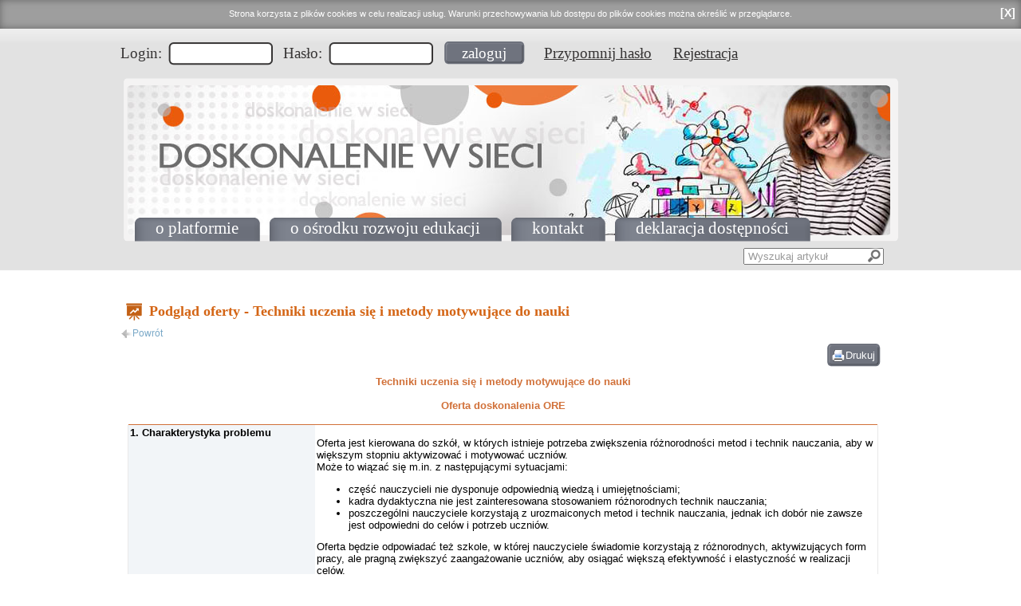

--- FILE ---
content_type: text/html; charset=utf-8
request_url: https://doskonaleniewsieci.pl/ProgramWsparciaPodglad.aspx?id=49&backUrl=/PubliczneProgramyWsparcia.aspx
body_size: 40616
content:


<!DOCTYPE html>
<html xmlns="http://www.w3.org/1999/xhtml">
<head><meta charset="utf-8" /><title>
	Podgląd oferty
</title>
<link rel='stylesheet' href='CSS/cms.css' type='text/css' /><link href="App_Themes/PlatformaOswiatowa/lms.css" type="text/css" rel="stylesheet" /><link rel='stylesheet' href='CSS/Generated/N_0c592f88910e43c893f10d6899722122.css' type='text/css' /><link rel='stylesheet' href='CSS/Layout/1.css' type='text/css' /></head>
<body id="ctl00_ctl00_Body">
	<form method="post" action="/ProgramWsparciaPodglad.aspx?id=49&amp;backUrl=/PubliczneProgramyWsparcia.aspx" onsubmit="javascript:return WebForm_OnSubmit();" id="aspnetForm" enctype="multipart/form-data">
<div class="aspNetHidden">
<input type="hidden" name="ctl00_ctl00_tks_HiddenField" id="ctl00_ctl00_tks_HiddenField" value="" />
<input type="hidden" name="__EVENTTARGET" id="__EVENTTARGET" value="" />
<input type="hidden" name="__EVENTARGUMENT" id="__EVENTARGUMENT" value="" />
<input type="hidden" name="__VIEWSTATE" id="__VIEWSTATE" value="l1P03LoufKQHuWBEq7iElybM0FnE5jWDAZHqnMblDmibrF6BFhTDWryv/kSHs+tSci3tO2oCODTmMQcGZcl7R80tVdZdy8C6Mh3GDHvn+AEqI16UU3HiZdR+bw/8b5Z0z6gKyeXCiwwNDiDNZvBo0+f0qdqCo2TA1NGeMfkVI0z1fr/NOPBfUINhYkcQqoSKvB8O80XwUyBxijQHfXO/MCRZlNDAyB+Mzi83iLMIZo7QnCFT7QTm7UBQOU0n4vhBTZRsOgRqxwmzEmgg8mKSxER7HW1sSDEjno9e15EMCS1pfw9o0KPJQe5DixZYspgD4w4B5M97IhiSv8LYOv8MJQpNviTgqJ8AdRz3tggEj/BafAzNthmaRshLMQyEkfgL4iAN390hEtE5oe3nPmBSZAyMUtDxwNMyJ2/8pW3Zcn6okF3A0WDRwgqBsSzx1NZ2fbupTV5NC6J+SIsFTf3iNWNFH/QuODWyv9mUf8ToTpvyQTI8lf0622anCncZ3snxalY8g0wENqEdxGLt7ad2oc+rHn8Xufpy4QR/cY2f1BaQqyvekofxqCI6ZLSfRJ3QrM8vshg2N0w6im31IIZI/0ZOvl9d7+7MQGjWhR/NsRRn5Xr/XjHYHbF0nN9FuoUoLrRpfNil3txt+OrCooEdD0Eri/aRfqJ0unLtkV771TvvTfPida0gMEQmEO5Y+/zsNZXlc4iXM2aDP3ErLRRTFO/Vm6w2BPFZiaQx8uNzy3EuQ24oDwFSvY/ZMpwlaCxBvfts1rvPYO2A0rrswpbUPeDOtG+k+zR42pVw7duW6vs/UVjto6xZ56P+BLqgj3diA96OkkGYV6zx2w9R4ZWbd0RDPDrfo0gZdHIEd2+S6lfZz07NvWe1NbA4xilipJJXDdmKtZv7edSBdUALUEptINvVeNllbBFs4TIW9tc3ueQV/3EUrImLysY5cFMWcuDdpfTw3ncIyt1VOTu8B8skM0+brsupcuCEkUoFZdDF2ZJcba486gXLAGR0mk2j6kubw2TZ4kob5eTj4SJS8w3siWdcOK9ADR51I3BAQygrH0cBFi/xjvkj4My8kK2l07KpsOLZqLZczMJAomnkDPsX6vvZKyzJiquSYWArQMxFJnUPaczOShdJjcWrn6PjKdpSwcvrMNtdALGaLxp6rFWsd18bK74kqv3dS0xQD5o92J4S4+PzAXpDdL/kPf2NQTnWsjJIDZ5Zhx61kFhFWU2JLlXexFErwZ1vW5iLOfr/QuUNbri3Bn3uKylJE62uBSUim5MNdzYXMD34nDzMdvJMPbusdzf1BgNbfHgNx6/b4W+mEtSJsxzo04wL3Ym0+Or9W13rNUv7TT/KKrl1vXLa/cJ1dJgnkwvU2quOgAzcG0RRnzONAAXi0w3BjRDXrxMrHIQ4HP9IhXe7MUVZ2kbdufAVJy6EcVQBueu68LH9bqEBV0lfIumus15J2nM0LtA2aiXQEr/[base64]/4Ep0eYAN3iBjZ4X0povSHK2mXM7yDGHbEf90uMn6n5Xt2xtPnumYUCTuex22ASS/[base64]/5cOYu4tE7jGPPufptBWBMnSjXCDEMtyU+U48QUd6O5NxeBdamyBk4WJ06ztTdwUd8dUocfGWLh4y9L9VC6axeaWhIf3LqXRqpr1kDncF6Q22V2zGfENDe9qS337qgxx/gqC8BV8uPCpZxb+0IBFNOlABpOJz77wZlfIYLKYodhzGWfunGXy5uMhfoj4FkGp4YnGWIqShpv7a23EfgBVaW0p0BsfEfgI6KxQxDnoWPMCA8JKDWdCDONfRW/pCoKkAkcBYD4ezIt1JsPA98laLUajLs8rivj6E9aX524IUKBxmDhepLG1O5ysfgDIjjCPJBm6sYWz4bjmiucZVDHfNOr3oJRsNKGn7ANmsGhMcAQktdeT9yCXEeXLBS+mwPPRJDlzaPpdODRR3zhXrcRQJoH45rGakeAMxIQe8Tn+cFTpvZw8QHh8Pd+QP4/7dPyensVDd7+DNjqKVDnwKtgr/O+YEhaEUBhc7JiD6IBBXOyaMMaLEmSPegVavL+d+vHK0/JyiKervbvMM+u34SaZ0z5xDbOdIxkD7COq9Y+ZXoc91mK4M5amNmTDZrKRyO82Q0bS8SDxzl93gGyPtuwgJDKOtXfw5Q0rHBTL4wTkJZHKbZkbNO7QWRF2QTuhIuwQ/GtS5dXIcKrZBNQ1XX1NgGkC4Hsr14WLTmsmGP7Ovpsfp0tCNE4Nr8DJXAlACzve57mkZFBxrEYEmoN8btoRGQCp+gt2n14eZjjRE9sUH8ueZzBQNJYWdWneULrn99RGxcvNTulQDQtFfLEoOChRSkzJnZzQLVjnnCpvHutF9pUKnkukgBfo5+85H+/Q5BBk2R5H47wpO9GoKkghmf1Yobf3yy6ZOFPhW6l5TxMjCsw9F+8Ztcqr3cfuSSoOTaiIL2CuOfb3tNQMDWA7pApF64gBQGC6b21hkDapEmdnV5DSI6p3mtjV3y/[base64]/[base64]/3lV1BzsOpsPsBeVV0ibU133Bn2hhMLa5dpaza3OQmjvRij7DoJGSOjd75ioAFV1WPHlmi2ltmW+fR/ougc/z86tfKLi5M79i/MOEPC+y1iQj1ww6JGhxCylDrYtH+7K3tcrgDRZX8BG8Zu2RhVq6XCFUvn5tj0K4Fidxk0s9Y0GrEOMcWRkhxK2Du8HbyfDkSbGgZT+GSn/kOfGUzPg4k3rq3KwSkPfVeZl9uD9sFpBFTJbbLE+YrwKZYZrFPZ2KysNzoKCUt0GIjFtYFhz7r5SXNXGtkhFspWrVXaLt5aHazcZkq5GeJU1kSw8U9eBuyJu/CzeoTctpQV2bsSTXzIEF/hMFVvyqdOrFi48XVBKXz7ZrRDFsIxwnnY4uFJEmpaZRCrx9eTFMPLp+3zcU+O2fAhFt0uM0lZEWz42elqhhJSqVCDILnlOGffAlrbS2F5grifWg18yGeo5e3DQqzhDCenQC1x+SioTpR5n9e7itZL2eO6VTepp72yYccJqQc85/y9f4zhCEJDmtT5SGAyYrQMttfIUBCvjZBWlp5wfHgWoeKSW0o5EGBfUDe27gW6tduUcsGkayCrJ8keOGZgY7vDN6+SBEoGx4GQG3PGWIzkM2wjuZOHA10Ki+HafO8QhdUWZT/8wjgOStr2MBoA/v9BYcfT9QqMd6kt2TnTE3vqNKR1VjhYwVmsCmq10tUIFdAwMarShZcL0tzoDjk/Gnpkg4C/wa0RY4wdiLmd3ksVpx0Im52CZ3mpt4EMtUS0tKcPz32VsgfU7+XYF/YQej4MGn8A5FvP+8OBEo6iy4+env+ra/f+s5wkA4eiWy/+lWWStACM0P9mY8wv/yUSIbRh5zMlhBHrBmO8tuxA/t6kS/j8HSYHqB/0NoRMOANia6nowyfSIM6sP/ENqbBwP48fOLDOXjoH6u21gNUbE8WQ9g5nRkgzQ0WsmvWoegWh05kE7jP3544oaODb+QlkwCLgIuiRnXoDnTp/GDQZjJZwSRkv2IDo25G2kaRx6xMEEF5nZqMR9rYKnxSfHwJ/Bqul1eNQNmh1i9Li61Fyb/tlIoU8j/fHd67W+iv/LZkD8DDUSa+sbCx8ERVAKDx6L64CENhmGbrEpse2wQN5zw8KLxNyDA9uwHcW33k9L+Np2+nFK9a5AXyci6nhuAH3sUto3T0p/TsCURv8v6zTFsfNwbSJpfLSE62clE/iGwpXBeedz4enZ+ikpS9BBStf3cQ748ygLOIWGEvX3gdtvDTOJbt+JyVvas86Y5tbX6SkEplDCgfWt9WqmHed/3B9l0TrLV9kT7UWR3D2IP3OeB1ojRoYqjmV/skspnItrPlSMddQa838VfnzVTQ9R0vohpPY5GPkJ/sGXV4cI0zkvKjeV8kzIHhKb6v6Ka0v1t4fk7ZeJgSf/2acdcSTsmZgghQtelOq1wKMBc8P8rdWvYN2tVuK8q2/F1PmeYF71coi69Prpln39cwtHTBE3IxySiMnx0Yv0xlDIIg6Zo3fhbLn0E3eiBC/TnQ2N2mgHubB36CasWVqmjyTJvLqDIbh1UAiRIJRJmRtkjIlwu55ZO+bHtmyNUMBI840Po4vRHzZWExnSTfGEdVUPnIlHGwOOAi5PuA+QYwDq2u/4W/JYMWZRa4c8XUz5CdjbgIv2bZtmSQZcYzuqSSzkIeA3ICnrdmkfMEVEpkJHJ3i6JX38lUttAL88Ee0tWavilrxlxF1odnSCfaAFWU2fQYeu0XrUjLARy93zuBdXcqm5KFxQrBpbrgXbWFI6eew8LvFjtdiWls63fV2zVnAtZBgpJNLyhFIM/jEDhMTt28i3bA8s5/gk1/IPS8t6iSd+b4BwHjCY38ftSnKNaHy9iVCXwKjMzbTGWYG/+Q0FWo15imVEy2HvW7+TF0uUjNMQRLkhEpPZsZ3W9tyHfZTAM8yPu/9mesA7RUxJKhTnvTNzNKCGFTOSwvzS+0WuIcnKGTfpVuhpePE+q1QGPTwgHOTrqLAICInkfKOZBtyL/mOitAL7Oqtn6t1dbkg5IyBHJiQRcfFXwySQVAGIvgTVl12Q18FH66S4Se7ggoTWuXoXMSMbYZytes67HXvkPMa21QImyaWawVJpBIdLK6FvWErjj9cPGTIra57NsrbZDBrRSGHSlCb4sQ9/s2cpaPvRKHtehXBEyPr+bYIXpEqJlE74+LGZBRUIkyxpZ8YfmbLjMBGUYVyxpfc7YAjP0QvCiVo7h56+CbOt8yUG1yXSfbg/Qxie5nstdiYfiS5hRVmYDgxhN9ObHTjf+XkjrGIk4yM+KI163ejVbZHEUkMdMKhmCOnxoNIMj1B2qIj+TDPhJNvpGvsgCazUJABMo7cGkeBLWuzrsYFvnGEmNgLsXlWCmQ8wOSNIdUzMSuUzxIq887/[base64]/uvnH/woi1PFQxaIQzCEBOxh5kA1f1M7SCwi8u3ni9JRPGc0zqLaoZCKXb9chQHACrefGkQGm3QDVvqI8t/D8Lq+pTrgxyxz4aIawKHwa0hljD95tzBiYX2JOfTu2+/ZDYwedIVK7JV9THAjA8JjLvnz9ETgLgwmmDIsrOP3lg4UeltOnL7vaFIMyonfxKZl944mAUpTRmw3lwRjHeBEmX/[base64]/12Mh24pJN7L3xk7f+0wJeNPiYVTKiM5yYHIrCVaa/dVzqy33Au4Ww02Stpua8HsHRCB6K2C1ZBe6YgYfxe/TmBrDCMRTaC/VmlDlm2IhI3857G1R+TqC9Rtt5/frsJwxhwsYmpg3Q+fEFIhCAW40o7ERLWuJbLyw1IptjFVhYexGRrmVOZZDEutRxfcVhXwwx/VPQii7pFVSMpNEULHKzMXNS3kkuYUgqQ+q70dMKg4btIOhwOQF7dOoyf+Gel5YdvWStr9urLFpC24PlSWZ1XsXQxswdF/u9CZd4IHWm2e5L+cSiBDfHQGpPRK03KTw/+p0+W0/PBijsEIr7KZA8tj7YLh/57c7l8QyC9ZM4pUI010CzJqiRIIKIYt8Y7ohCNoltbihBugQF3UhClgQhD6SMPBKmqhEGNBnS/S/[base64]/SfB948TdlWe18g2wgIJ3LPvO8YSgthM6RznqEuW4K5UpRrV7gM6abvjS/OcqHA33bO4/5AvTwgZWDIVI+XyVnlKoa5tgd02kVSGyZoj1CixuuDnS2nT2j3paC/xDeNr9mCKrkpZyZXbhiE3h173r3Qdbf6XjWLoL1JXWTnX6Xa18y2T+SifnniU85ie4b4wzy62pgvmCSCdNHJt7PKhnFGKv+pkLNJgBl4g7YGY9T1xv25Hw0VxfwtIFBG3GG98lSPWnD0v3O2SUl+9zA3r56CGBB7+/ZJI7Q37GF/Kk9igdSq4IFoqq2R3WJaBR6/[base64]/igM5jc9sy4sHuNRO4nYWz5Y40rcyc4f5k55iFFoDDerDg3cnhxnZQcF5KpiBp238fxVd08/7BmFFeaYA+rsAJJK89dqPGApvu/SJj5z8uA30gkwZT/twCmYhG5ad9DMy3W2Pa+9R/nHMNvI8vc1jNK6GqCJ1XNEAG6YpXANl58vtZz7TB8/h47ELXu99k+NoF9/+nds2dmIAqgyU41S4whbMBoy/i4hPUyRYIRrdehMCVXWikoIrvec6hgLDQJnuvDtxyPwGFlLTwfyXAfdnAp/OFXyxI67Ih1gtBPbAKzVDRCjR14HQoIwZASyaiC9ClJhOK9W7Po7Mm8USOxN1oD7smMy2+oQ/UTbz121+PwRv6hlefiJboJzO6SVmvQGxopsVj9E1xoGP6Hx7r0SJuVNyqD+zmGWHLvHtFLZ1y0Y8nYeqw/7c4X6E5d8l534ml9MGLHocBcJ9wGwlx0SdZ8E75ozQNprkKMjhAgqkDwucCacN9+CI9hQpAaoiFWW7vGXLStGxeKrTw8fLJYUhg/7cC4Jgrcz7nChOoCUHkl0/X9wlMwKG/[base64]/gc819ABcr+unZOxg1Nh927mk9g0SlGx0B20L9BObnlDRDbyuMZtiXIE/5PuXTKGVttQsro3aQiPBjkotRQw2J6J6WaXksylC8Rkv5rmwykXLX3uYWqoIGU6zsHD/vs9x/[base64]/9u6LWzFl7xH70jtqorSEeNAW8pRrAYsZosI8cKoxjO82mEO3RdYXBQbelwLw05FU77KDoXiwADi6gCBf6O7jLVBb5Ko2nDwOZu8ZKoa0nexqYAu6O1w6iXubY800VXk+c8GoBxKWrRuV8dCrsSwWdopyCBE0Of7O082XXelURrWfgrGbkU7jjXCYkql0DK++iGYL/qMZepSCup57Up/OA6gA4SMwTciVWpl/evmDW48BTl+4VSjYovTk+2dhqtJ3rBGQgX9wIqGlvweVAzO8RytdsvcMIqNcNK8NkBjDKjBX6gi9GcsPha/Dco+SJKhPMcgui04Kuepq+b4mQ4y/NDlqvJS/E0bSPmltkVW50M2EpZwF9zW0gjkqezREWgWwQkzXm028otcdWKcVMxIlzgZtrHhE/RB/6Z8c1Po7jcQKuoHswO+8R3zcgwvDJi3YGh8IaadlrJwziZVWV5zlbS8yAKIGuMpkDKxFPRpaGs5p7OiKhFkpzqPm5MpLKHAERUp2ieHKBNmw6TmczvyRDKlBO9C5VH/+9T/AY4CrEQjew7FOCS+fExabPiHYvMCzzHJx4dazCmsuhqHrs4Hjox+QZPiZv4AylCFqjnzArf0OoN/mzmeBQP3YEAzeAyKhkF9rsrDyX2lGp7LI4Q/9kgy+pqTrjy8cnsZauW8PHTSHsARaVEbKs8+nYV71r6NB1CwtNeALLmhDf6CYTmau114hhrYY07EdayUGvSmo6ONabAo/1fhuex2uSEjZmGX/EdsG6rQYeMtV8Z3obqK02Yn92hqq+M0ls0Ki96EeeRWE0/qOevdn3gdQCVjdFAMaSWT813ih4eSthQW6OteydY7CpjrboEzRC7xEpdokAiDzfO3bE4adN1HwwzcehedK/ITq7E+QnqguM1WbWc42EGCXz3Mep7Wfs/T56eUkjASlU2xxyFS73g0ndVls0EN61f4zybPE0PfTG+TYByqFifUv+eWPueoH/XHN0qNzAWifkOMR8/mzzpwt9O4WFEE8c6bqSyFYbViMA71SlYIEmm3KQQ80CW0k3VmTgeP7YyboL5Bzwy8okU1tVGRhWXL+ooWmzo+q7g5rVvgfeQ34KpciOI9iofb86ZFYmBWq60DzH2liLxxTh1PdVV7l0u1bD/PaWGYvkbk2ARlPg1Kb3F8Y7QWLpZYWEimW84lEUQXNvUfiQK+RdHyH9fcMFatWSFNT0Ci2pQY+7G/uEzsXZgAvlcf0U7EY02oKcMxyt5HoffKsf0hFIgFClIiXE+7JwNWO7RmN/RU69ESWib0ln/lXJlNQDR2vHCZKkbSRhQm4B8RRuktlYcJC33EdiXrPwdPjGE070ESuLWp4sAHr9Fcqo4CcKV9i2egBPejGOPo0ZMP4VUNuznHmMM/Pl/fRCJ/+EbM6npGJHwNrO+PUbc0EICBVnbh/5sLkmr1qF39MvjptY1wdX7awpVTsYQPCRL9t02gB1tsIAb9gPyEUHVNeUmTzmriCt5e9b6bmaPpcXENUythmHx9rYCJKSAPHApN238moisj21jB5hD+/vbxGrm5yX3KVo3ilN26JP0EVRFobhHbImTatK3HIzIdKUc29013Y+GDhNFhg3E9qpWfoJ+P+pgyYcOKQkgQhBV7QtlnNFX+nGxGp2YJ6uUCWDwwV2aQ/8VMFAVC5PWi+Km7PpM1ty7mpU7P9ApAVI50crzPZPNF7sQryFq4BftIAgKStKUMHumYyvlaam/AQ4vXXDF2SZIROc5rZ/59ONmu2crUmgqh8g//95iskD/0N+eLZKiUntela/t8kJzjfFLvspG1LxMd4kA8hAGlba6Dyw5anPY3bp97FGH53ul9kkIh+jfbG7iS9T7YsGhY2SJ2lXZ/iPZRFcmhGK+8bW2R/[base64]/Zx5CAb05Tp4nmB424ljqrHcNCzwPvdmwc2jipNqKLy4WKRGjwXOfZuVEkFt1uKD3CzcJSASSnS2AXRag+bWKy1m5CWz/LXheyXS8aJtSpdJV4ny5n5pUWA9Zsyvtudoy1vbTLIvH1cdKaPHdgSCBxmM040491GqaA0OiTmBq+I0ytPMXU5Xj0aG+40Rt3E24EUiha66ert+YKA2PKN9w9keJVcfOEs6egYhnfzSdi0yQUkX/ZicWhn3NxnKaJQWzQScO+VrD2u5kmo3oBU1Anj6I7msb0kKZ256xIGZNI62111Dnkmla/AAGmMNIPCEVpWTIyVzHugbhd+kXRsdyIJUQLYanzCj0VTDsffCsdafY23m3dIUhGV3Qz370NWcPCPoThoTs63O58EdD0jXqDd868ubeoNDek1Nd5MaB/HCp5AWWiDCpDxFT6tb/NncRM9YdwX1vLIdkp+VkrBWolGSSHOwmaYIimtleVY7P51XWPNpiymyxhp5Dk+pSDiuDm9ToWtF8+hOjs60V5KOFi5BypW0V3ilitw5rctoH4b7riiQJohYpXRjvDAUj57vDxiHGybXWZw1LRTxjRrV73odAygrnu8XYQv7KZWtexuR0zqGJbTXDqAqY5/vhl2QXyi1gbLjvETX6SlNPbEKJ2isCKTVrnd4eXe6m6SZlDXe1Ti0yTitPZuUactecp/8OjnF9mBDxaTcFwXNn5ZTBo+TuOcHeyBQFQAFdReXJsqqLO7Z6dto5CwGjWGmnfAM2FxhVZr8etL3Uhb5yIvzlBAHdFGvl7VHyy/XCgqY/lXsxd4tq6q1TDnItN0wfaRl3w7oDBiko5I33qdhaWxKkmIRyixzN9EUo2i1/Hs7lkwuvVfA551IXR6qsdLjK8+ZFa4YN+CReY8oWsvEhwK0r23rN0S6N/mSmndU9DTPyFWSmlfeMxA5/NbiTz57p3R+/CLBLHrCnDO+U0i5Lnk3bM35RrkCPgOLr97XvggCtFwvu1S1CECFhwhE34vHsHx/UmD4j16sCJFVUAGLYUmmcpfyOLwBGtWREDJUNVNNdOwoyfLWt2EbTlFHhF++mxHlfVyWdI9kVlkeYLIOGqs5UZTDZ+mup+qM0yWXBzIzdJipq7i+p2m4/RVa5mVT1uKmaBo7P/uqmXojJBNSNcQrIx2GtdYPxTGbMRjdaP4Bu2NrO8zXMgsu+xnSt2AFhSiAx4S4BmzdBJ61Rc/ehFkN0gQ6caXk2tPk5z9nRnngpcrfK6iT/YVh5RQLugxOxEgCSkuX6lplOWrV9SlIfMEuleq/h+MIqTIIYDKU81gCv9urD9BVaGRMa5etHEvdGrV1rih7d3rHL/o9CLLexM5hPDpLMAWsg50rl8naTuBPb/Uy0FuOZoxvsPzVATEvsjdqOzTYQgWhhDkGRj3euqUKt4CRozBENiurooiaRbgiy5FUXv4NICpsMCK14KzArs+2Z+knvpLmddGDgIqIiPuDUxofLRP6xwuk3S3okOXcOBNVGfrjwetD0/vQcFwFol5NDPfXLJz2u+8HOmciCZplxQqwFQrgmYDAr+jHwPhCIN3au4wEIFHfPygDZ5Dq9NwYsNi1Mp0tww6vgbvPpdty/[base64]/u72nUB03nx4Lmc2aUIo05XgEWxzOc2YSki3e54UR8jWDfDsR1+RCZGPYIiAmrOXkWFEJ6ztKE5NTheZASO2UKKQVjEoo40CF3m+9jTNGzF2o981FuEljboGnydpV004jORYQ7WpLKUW/FuYDozmuw4GhvpcE2YHznkObEKqSND6oWlii8/9dLKRhFjM8jCZ6rem3t3P+6TvHyjN8GD44oeR5tRl6L66wYwCYKyjEzV5wKnTL6eof3xg2YRq2HW9Eg32CaHXkviUUuCBKTXNX8oQteYL+6XBVw2vZ3wSXZ7LjwBJ9pk6bRogBAA8WFvs/2PAvGlEOHfuHfCAejM/rd5nylMHVkIX4kJOuGiSohoymv0A8C9Aw/rtKjTFnzeW56DeKpV14oWPQ5JHo2IoqcLYAwI48Lp4FcG1R7MR1pJWt07l5/zfjWi/7lxhEh25r9JX+3ejETrJpeLace7UY5KwZ8mj1uheyF9QyACnV2AWFP/S4OJkgu3w0xnZXoQw0Lw7Tldthn17JXRTP+khtuwxOoGcXVdISRrCtpwM+yrEuM0JtISHOBFQETGYG2IGTnohcSdiu7njkMbEkLAgaDOCyUxd7pp+RDidn1m+jFCwhQExECs2mTAfU1v7Px870PdcYS17UfI+vjDxUbLp36GZVS+4MLpimkH+mdWmXDIZGd5/G+qcaJIlS7GYhU4MfDbPzoweajL4GiacVV6aSj0wzPfDo6Lj0BG8xitSjdGKOtodZMGF2DivdN3tVrmcJ1BbcbtlvRWKa5RPrbbs9CGI1b3o1UX61PLB7SKL1foDbzY5BYXPZNZdHMIyW+i0oq70U0aBdWWq5ecWDsO+eYro1kJKADi/[base64]/0Y83O75BKHFKrj6frvjUy+aL0iY+MmiGN7duWbNT5J6eBOARcnnyG3wIhXplUXWWBiNs2kawee/zoNhnrjAEbmDOfM++Zwdq4vgu3RFDL2C25yghnmBVE6R76Qp4uW8tdZU89EWBLbUp70gKIlaRbYsSSyLPNqc5/cPG9f5LueIfWNObZeQPlZVamDBsJsKoHoxness/w9Y4nzMWtjPsW9Fwf6SO4VC5kNK1vL2KN99HD8id58MtXYo8fDqWbXSTRlZ8gEfnE0/l/1WldVe2SCf8MxSm3UYDp7AB+7IYtPeZPyJ0oCllqO3souHAnRiiUJkBugYPcdNdJSjdofT7OxwM8osDdW8s2RcETTaJ0DSA+0T8W+yIQsj7VnbXclBzx6KUNpMNRuNJ+7Xa/[base64]/ux8/jD7Q5tCvRvEcrXXOglLhgCQ6F4fgi9yR9VO6KrQYw0tHLRrVI7hRhRoUtWvsaHq60DDjqbGqzsCXP9eipHNBOm/J+InX3hl552HLHEv1hdzscvPf/GIsnICpVd6esjMxwPCxboMbn/HOIFJOZj5Luu1tUarr7qnXUzsqW+blHB8022ie/ZL2MiIwmdtldI4+zcLAyBP63eokQS6x2XigzsvopHQ955oZLxajp6Ta6GONY71tCIyOuUMcC7c81xDYp6v0zNFFBZMI4DDjjLpk2Kmp5Br+7ExfEhMycwIFzaVQO7bmpusC/qINNKgJNwneO6tAUYipyFQQ5XGHyEifvvn4mTd7JY9rHBZwg4zKpoPi/uEeZQ/lP1UcsuairF+D1VxE9JwYXFqeQKT+cnXIzZCrtVM6Gi1mcFKxLSm43q8ZmkBvnLHML3eq5sEhpx1tXtCG7+SRs0EDGr5wiYCCtrEGUZssGgjdY6+eCULWGEvt2a8OoMEeLb0TI46fR7dAcDZJS9B7djtqayuYZcyGFoUe1cJpx+hrlJc+qhafrewLDOznfq/Xpmo/p48gx/htqY5nw9DxH008Wle2u2oCdk2HAk4vDWvn2Ix8hSkYZA/kBjSGUinrFnNnCbI6xZw4yHpOSbGXBUahzdt2p69Kvg1FBeTsC6zjPiQDwGWYDWwNZsHK7gbBv+SFK7/eAknu23sTX20Jt0IafoCWbMSok/hFbf31gGPNHCaakB+0X53OcdvG/[base64]/bmc32vw/8QcrskBmNEEBWr9il5udBYKJ8+80/2NQbAQC/P5NheMyZWCUw5FsDobMmMQ7vGl8Sjo0rNDCW1LgAPu7AUrDKGt7rFQXIs5XLWUk9jW/3H9QLxgvU+QaKMYbf+GxHM/azQ7hA1JjDI17vi74er5z1BfYqPs3rsDq47vAOyPG3vuAQA6sHXHNPQRVGzcEigPGy4INBvR6qJzQCuSVvQEfcPZeDIZ1mJFpGQBaQyu8PSRaS1nD1D8TGtsBiNgDMoK1H/pqg/vkTFbdOxE6ELvIbuxoVphH0AhSAbejquqn8IjfUKmxB6ZHJGk8gZXaqbUB1ExmKNGWI2ktXp+cTOv2qvNprP1rGzob972vwMGg9hVDw4vyyngLwp7hS80OKGv1eugR9uNo3GZZB37HWpjBplksIp267EGdxbr3Mp9oFxz1aqSN6oX/6+Z57w9IRJSYwovHHLnA68D/Od5lkn5TTnrftdADqlC4K9HoN15v5lCOejQlwyjbfLGY2O8NvBidObsAGTAfADa3Qj027JByo4Rf1yE8A9gisM+uwWDSxq5MW55awB1xBEwUber4J9MXL/O6vg3kjsvxfgBZw0bbz/6UdpNYFdeNGRRCfK0l8TJ3669MhelSUEKfeDc3AiF2BjumB5Ze0RWj3/eqjoZWG5Y1x3pC2b1BwNMZy7v6SV2B3u2X9IwdXwq1D+QI45VNj4CdD9aj5C1zAstMZTrjcMubGnlA4K1Z1Xa3j1CjpGT6r2Y2dOB5HLPSbCNtmAgJJzRx36E+lY+3Clz65sFdx5KSixihbGwtnGJikh92SuaSBinI6PaGTo2Cvj/wPARqrDmnjBeAO73t02rAIuDOgiwTJIr4gUFSRAKvR7HjYGBatwzA8AQZuz9qulOMe0bQkBqUeI1PsuG6/tXQnfk1ye1KfqJbpsnjLQG/[base64]/0+wsd8DAMtDIjCxxl5uYFgdNqXWMwUPj3xf7hAxb38y3diePIwmRo3a8tBl5BKtcpyeKX6e5xR6m9CT8pWFap+TN+IZETwGLsh/00to43PrWXn2QZj2WtwUY8iJ7tdUetdn+iVH8hYLeayfcnfJTEopOqy0vXJZqP5VSZVOOPpmFaV+9WCWuOV2Ox5kQwXxFD/+CMW9t1Ra3uRhLYh/fbwcdPakfgkjaQMlI0IlNmqSfpgejYIL2zA6vIhuh2L/[base64]/pqgX7f7+9+RXndhwLlPlS094SlVIExY92nhKF9hTs7iTl+ZwEPqsDie4+lxAw1MhwymHP4Fz1EbmvHwhjBP/FYO0OFS6wMgdcATVN5UlJ8qFIQzMZfrRey4aJLaywvQ6WNbxMOPCNZp9BdIygjP2WtVMgkCfV8TvGb0tvT2LosFmit+mN6sYWESNgYlYutATPsm/duf+bOm0/LM9Zd4uZE1x65XGZGUJLnRFZ3gDLTUpX8eYqvRmiS0J0gFQd6tYx2NV5lHOBpXYhPcXynN09xr/ARNWirqvdSEZ7EocADsXheptHN2Ue/RoNgTTSLZXcQTqXkpHYHv+GG3AkRpaUoSNhE4OD2ncGMw/FRZRLbTTizbKzbLtY7TYanfKHFoq22rmVT1RnMbDc81d2dw454OGmFWr/gQnJRwdZiyUtHIGKe6CLZaFOzoEb+Xdh8j3X5hPkxa06EB/Thq0cDnsR5exxOV+A29t0jIoLoaPUHLWmnmCkZLTM4yTzRPUYOeqku1fqMOC1d6EtHle8GJ5KFIfJN39erZag0hxdCnriYR2EJA2NJerULi5evmEAizG+GxT4+0EKmD0TemwTQt6z5OQ58bQ/fL00LS0yWqmX8jqTHyTRK4GDFdG9BCsSeA97YX3AHoqrnMdR5qZfm8PMhq1stVyvpuMhK47wyZ/OYfyQFCgqHua0/TPQtQYLLM7tyg0tMwH82k2Avf0bs06z3ZO8lsaaHa39aKIV8Lq7oZrencHg46eKR1xsN/tpI3gM55LIEqSuHjkjD6b74m7wGED097fTGRl3/cmRUeuO3a/J79gj00BGkiZIZyN/idxI2uwSj2tfjyLYwxh89lYp093FMvX49A5PK3X7B5U8f6RMQ6wFIpyhy+0Qqo4MCaF0TbycGP0eKisllsLAAc7FPnQ8tc5V74gHZ+HXQ0RyenAWtQUaXeyS7zHqW9VfNp6s9VJnuYD/NKgD6kD6Tq4CIkWQeTjds6TcTWjy7vhCqfbuZ5GsU1CkK8rXJkaaNdNdyEC0zBjxJQXWTiLmRznyi0gm+fn3nLlLuKpQ/G6VqeeVkq8InJo3G9en1JPUE9cMinP+I/hPTZumlrzPsJl7prbJI9yE1lxv9e2/A+rZvTl0VGG4cCM2AkwZxgpVgVYsMNdG+Hdx3dCh2T3o9hQGVQhjUg4KhtcuA0fczM/bKtHUAKOCUnP5zH9ltkZJhm/dd2cc0H67aPsnf5logMcsAFhWghZd1V13akaJRcd0A6J0PfkhBg0U2ji++hPetjFunqkfrGhmxwZ9ME7vbXbLg7BGLHD3W2N/O8H6yvgKApIx4WudJosnynMreJmtraQ2YIZeYBPpl4hvw3aCcRCAbD5PcfMWYnpBzzpbBGjKgfq0mV5CZXuOWxcfdS2nkluicVq644raEfBdekLRo/q0cBrpe1m5KEeexIeNqPTVwawG6Q+NyL0eV61t7R78FT48YuPXkXEKCeNH/Qx505hAAAJHjjV7ysEO6Vh84zDL/PVvNmPmMwmfGR0SNF/fOJnSVSIsf6vOvTYv1JMMN96alT82xE5pLzoy2Ug2xeNdW20l9voEBl/Caj5USX0gmYafq8cliUhT5SrSBBStw0HtUzHcWoP2kWq+uD8nIoOTs87cC5ZaYxtePjRkje+vnQR3cXav9AqXOJodBKW85acx8g56ES0T07N+c36Z3UrNshPcAzTzzw/FV1teBf+/[base64]/XAb2izuhTf2X9gNi5qZ2/CofMMHWY2QUTj85ca2VWeatAjbgkO4ozN1ucs3b8jcbCkCTpWSVaXDISdwFOnl58EDoYcmFyecFPJmwKnM+9mwCtRLHb3w2qZQrwTV8QJjAtwQFzPYH8ebZzobpThO0hExphTfifRG2jwz15k+Xq+LZ7onltTrJZUBSRnTRGjYZ5w6d5s/qnBRkvZo2cKsGndUtr1o4daNLAfe/lhIM1Q4BJQgIOh5zxI9rzpOpUEngkYin9oFeGApA+hwGi1OvBTtz5pDC7UC2yfLxgQP7rdC9beRMSJGzI7Ui8V6oUt/ZXHDRqSCKAZ0u98kNC+372xCcUnQhjZpLu0KSqLN2gh9Klv/3LhVZQZY70M1tZ1p1NkipIme+Pq1AfrpNkG0HQRMquu361hKFidBgtO7cRMbZ7H2TKyIYGqEH9gCV0pKd3IHmMs36ODkRDy3IcTUpFchaykstaOnDYWXfpLU80Y1tv/0zxmqX4uzja98uz8AtUko8sGJKDXHxvgSdrR/iD8yCilF5aekoapdBbUdYMlq2847TJXq/UOM21qeNS17DGIfqT1xxLNo/QSq8ET71/QMBw87WA0pdvMnpYrhlyVsQJNd7mZ8unRWWW4IXZS6vhoH9CPRkoA5oIaCJnIn+P+LtlWned7fQEsb8rpGbbeW4o+heOmPnC9L8CNNcwfbs85KZFJdF8UHPQXmH/xJ8inEpOXhWtqVXwMlQtt7wtjurXl5GX2V1Qdd8MLDywpOzl7rLmprBnfSE8OH1zhLs+2eh7JS+StlmkxG+c6qhvdNXu3WG4P8IaV5SMNCryGVgM0lsVkwIaOouUdawteUJjf23JeqooMy+HK0Tpx9AL8Plpc5uDxglYY/LTW3cd7XkPuPKDYZCwznhrZwT3dQ1o3MY8JEwiTB1WJdd9/GDtl3TS+e8renZdQKL2oPh4BrY1WbXppP2vFycd/YLED6kJdQhhtSMK2W33v0Hk5KaKAGqlEnmSVrPW1uJ1HrUgYc5r8pMv4r9oyJOgGQ3FcvR9Me63zclk/PkR847UuwMxxCZ5nDpHWnOc6+FuZpEQMy8dPJvFk3pK0bbYgZFmTcebKfMNKFINWTzYMv7/54WT7LWJrReqLMLzSS896ffjDxfT+dNuhI7rJc5nTxEws9auv3aJyeoeSl+y+IprlGFhH0/4BLRBJl0uhRW9bQirj8WAAX15RzBOKoij75VA7liR1jsPJ7+b39q4uArFuAhkzsWH4HMyfwijwYGH/CeGCBCCdkiOEPWSIk+fvW5ggVX+PTRcz7h3wYyJl8mbMFK4JFB0/InhF0gPJD5OcHQbzr2Pipp9PhAj0ND08QjZ9+ilAaze/WYYhIbOspssHJV0eUzMfhSnU+/tEkuaWlyOQs1PDo/XAiNFtwCfY0v9lbipwVYlNF83VWfE4REOr6rEDz4ndCRc/87m6xPJ8Fgo/h9iWMDIdNpcnVU8X8BD/+URxCmCY8mTyXGJYL/R4odkW5TheM/aP3D4VPhQWrQcd9eHYF9wtaInvhcL1aTZTsYi5MxQE2kbes0cI/D4GsHuw1iERbOXMWarIRScqLuDtKhKDW+6KKlzG33t596godTU5/yF0Y8+xtT7TSXoou9QVYOmHjjZUzc4pzTPJEuU0UJbt5RBEsy8Ksl9B27EqjDAIgke8FMdupmnXjo5vpdee/Q7wkq1QIsjzINyg8inZUQAlimUdAwk8IUyu5hpLyD24T3VY3mEP8UJ5/20PjeGSGnvKmU3KxQr/4SnM3zAkvTATqQGE7ur7p/PtiYD+JTp4L7ge9QH3Pg3dAhBxRHbjhuniNJBeepUUMtnTZnIM+Im8yaYabhrzToMOBsXiOkGDRaNH7Fy47wf7Cj7xhJG1ZAWJluMne10WZexNV5QDnohFLe2IAxkUCq0f36d5g2Dd+/[base64]/[base64]/iUHIb082n6Vk/1rK2M5+A0c4or6tuFNwer2uH4To9aFAzMGFUSGut4TMhXv3xwB+WqzaRgGi7VrHDWw9oYEOr1tLmhKQESIFuJICOx7ZlwIlr2rMzf44Uvi8JFQZg5H0kWluVvGFxVnJG6iVLda7lhiYPS6NifYhGp8jNsl50jOKrnHwRGqZmhoKp7SYwm/fpZmq6KotaFi3U8foyEjvSaZ0xEIFylFholDxR7HSW7eeUcvd2rSFBWWr8JOt2N5PFZlv4tNTAfwrIEim6QgIAb5vJRDendaT/kFHzHaXyXTaTM1Caj1rtBntv82eUqIkWxnsWbeBu9d/HGGVKynP6Xm1CEfWxkc6UXDOTv7iluAlxX0piH4wTvstMA90AjuMPgj/UjZAlxqDx3/3zN089/Ig9D8dVEvy6WLrd28xVpvR3vxrveG8TFu0/qgmD7eMOdsrq0lJQ1rHGtMd1fAWr06VfDbCFwF0yXj8625PuXwYYTdvTtuotHJmiDIOgnJuowsg/TRqsUYGQvq17+xpfHO0f+mPif5dbb6LZ3N1lzYOYA6h4RsCNFogpsbAT2mM+Ec4paSZJ9pD7JUv1KgsiPydRDw1ziXUjdDA2sEAlwA7D15LyRZwue5XAlgZA3d9PBNISj6qo5xUr7hIpKuekeLrEkS9RsTZIb8GOmoMF/xK7hk7yVw62yd35Imx1IeAKOItp+MVT3i481Vt/Icev1if9HJNK1R3/e00ZA27vSnXT9/bjsG6f6C2NwE0p6q8+eMd54q0mBiNSURBPbd3cx3bI+vuL37jORLHUXkzlUSKcfks3gD9SdSsrbaZtYgJxXbCUNkf8S1Bcf9SmOMV++WIICqFeIAwgs0Wpr1SlbNJ1fuGf5yM+sqyCn5Sg5/xH+/+xE6P3tF8RCTxpdclwR1f7Ei529Hh34jRjL4JueAuGgvUvB+aEt5aNqG7zTR9u+UVbiu4GuSVEvErR8vavGH6i4q6U4AIwPRaOpyNEmmoMxE2JX8r4F3/IkAhlV6qdMoYPHJDynMYH+lu6r1iYIR25whOF46MvovJqKn6fZ2XJw53gS+FBPRYN+zXQYGjBmd0Zfzs6AikS3HoZFxIgiBoqgSWUzJCZzI0+Huhtf64SFpTu2JkXzeJLyLxHuPgDft/kR41R7Yx48LgqCEEeSDz/lBh8wPIkSEWeTaqL5FFPoOkhReaYe0EdamCAizfIfnRSzCSNt+oJz1OZe5n9u9ZvvKnfui3t889QM+ToxnsYiPdRijMASen6eU6jYFAIyXB9Ij8JOe7zc0Ai8HkPyLoCEJYICsD5BZwdIKcBNwUf+wTrVe+3Do2/8ibMjTbIIHpCw/EwJAzFCTGXUI4BkFxYUzeQP8Q8s/buSxardWERlcIv1nPCyNRV8RfMqYUxUuXP//bQKZ21mX9Q3uy3YavRvveCP8Zc5x4n0e9tAmu2+OcXKT5VFxOz9bdrr30hPWJt76fTXxVNFv6UWdrOPamccUlUIw4UmX6iHzoZfWrnUsFgX/RVlRjm3xAZRnPe9BI9v6kftRmyvi5z4mWDc0nc7rEWfVhrHudp19f/RGStxlvmW0cwEXSaPF6vsGcpKN7sXv12iufreK5d62s2kkXdCn1hWNXNKAz9ElFVgSA8jOLcfrQgvRe6XL2WeebkgEVb9riSmrDEjUStb//Ql6wunuzAnrMy6vR76OvciRrlOk+D8ZxDsMG8DT6r0K9R8yFYx0R98sV/zOnw1OhC+kp+0W72XjWa49lIDrXdUt+sX4xzgrIXlOHr8j9ykRmjQLRi3rcrJy95w/oQySNoGZi1LBn3z3B45HGSpyiOi0gBe4uoUBkwmlyBHtamcsizf25FWA" />
</div>

<script type="text/javascript">
//<![CDATA[
var theForm = document.forms['aspnetForm'];
if (!theForm) {
    theForm = document.aspnetForm;
}
function __doPostBack(eventTarget, eventArgument) {
    if (!theForm.onsubmit || (theForm.onsubmit() != false)) {
        theForm.__EVENTTARGET.value = eventTarget;
        theForm.__EVENTARGUMENT.value = eventArgument;
        theForm.submit();
    }
}
//]]>
</script>


<script src="/WebResource.axd?d=eRWnuUWFJR61Xi1A29NHIajdgC2TLGcu_Dub9M_whVTnDfdQqjssCDHPGWv1cAEi4wjhh4BP5mIO-eQTtNYLNd5bo3NCfVNK2ja0yXfv--g1&amp;t=638901845280000000" type="text/javascript"></script>


<script src="Scripts/jquery-1.7.2.min.js" type="text/javascript"></script>
<script src="Scripts/cookie.js" type="text/javascript"></script>
<script src="Scripts/Common.js" type="text/javascript"></script>
<script src="Scripts/jquery.blockUI.js" type="text/javascript"></script>
<script src="Scripts/jquery.qtip.js" type="text/javascript"></script>
<script src="Scripts/jquery.watermark.js" type="text/javascript"></script>
<script src="Scripts/jquery-ui.min.js" type="text/javascript"></script>
<script src="Scripts/swfobject.js" type="text/javascript"></script>
<script src="Scripts/jquery.jcarousel-core.min.js" type="text/javascript"></script>
<script src="/ScriptResource.axd?d=_zv5X2jeQztNJYjiTg-aidJ8MHHgQ_1qw8pHjSKM-GRM252U-zZtBhOp83Gnlpa_l4IefvxZqp-nofzTVUCITVYsXsqNhSq6V4EC6g0FTxHGdfMqa6lkG3-OV8nSYS41bnsfDU1m9EkMIv8qfM6S8jPmpHsGARNXv6mt5xsH-ro1&amp;t=fffffffff2f92c66" type="text/javascript"></script>
<script type="text/javascript">
//<![CDATA[
var __cultureInfo = {"name":"pl-PL","numberFormat":{"CurrencyDecimalDigits":2,"CurrencyDecimalSeparator":",","IsReadOnly":true,"CurrencyGroupSizes":[3],"NumberGroupSizes":[3],"PercentGroupSizes":[3],"CurrencyGroupSeparator":" ","CurrencySymbol":"zł","NaNSymbol":"NaN","CurrencyNegativePattern":8,"NumberNegativePattern":1,"PercentPositivePattern":1,"PercentNegativePattern":1,"NegativeInfinitySymbol":"-∞","NegativeSign":"-","NumberDecimalDigits":2,"NumberDecimalSeparator":",","NumberGroupSeparator":" ","CurrencyPositivePattern":3,"PositiveInfinitySymbol":"∞","PositiveSign":"+","PercentDecimalDigits":2,"PercentDecimalSeparator":",","PercentGroupSeparator":" ","PercentSymbol":"%","PerMilleSymbol":"‰","NativeDigits":["0","1","2","3","4","5","6","7","8","9"],"DigitSubstitution":1},"dateTimeFormat":{"AMDesignator":"AM","Calendar":{"MinSupportedDateTime":"\/Date(-62135596800000)\/","MaxSupportedDateTime":"\/Date(253402297199999)\/","AlgorithmType":1,"CalendarType":1,"Eras":[1],"TwoDigitYearMax":2029,"IsReadOnly":true},"DateSeparator":".","FirstDayOfWeek":1,"CalendarWeekRule":2,"FullDateTimePattern":"dddd, d MMMM yyyy HH:mm:ss","LongDatePattern":"dddd, d MMMM yyyy","LongTimePattern":"HH:mm:ss","MonthDayPattern":"d MMMM","PMDesignator":"PM","RFC1123Pattern":"ddd, dd MMM yyyy HH\u0027:\u0027mm\u0027:\u0027ss \u0027GMT\u0027","ShortDatePattern":"dd.MM.yyyy","ShortTimePattern":"HH:mm","SortableDateTimePattern":"yyyy\u0027-\u0027MM\u0027-\u0027dd\u0027T\u0027HH\u0027:\u0027mm\u0027:\u0027ss","TimeSeparator":":","UniversalSortableDateTimePattern":"yyyy\u0027-\u0027MM\u0027-\u0027dd HH\u0027:\u0027mm\u0027:\u0027ss\u0027Z\u0027","YearMonthPattern":"MMMM yyyy","AbbreviatedDayNames":["niedz.","pon.","wt.","śr.","czw.","pt.","sob."],"ShortestDayNames":["nie","pon","wto","śro","czw","pią","sob"],"DayNames":["niedziela","poniedziałek","wtorek","środa","czwartek","piątek","sobota"],"AbbreviatedMonthNames":["sty","lut","mar","kwi","maj","cze","lip","sie","wrz","paź","lis","gru",""],"MonthNames":["styczeń","luty","marzec","kwiecień","maj","czerwiec","lipiec","sierpień","wrzesień","październik","listopad","grudzień",""],"IsReadOnly":true,"NativeCalendarName":"kalendarz gregoriański","AbbreviatedMonthGenitiveNames":["sty","lut","mar","kwi","maj","cze","lip","sie","wrz","paź","lis","gru",""],"MonthGenitiveNames":["stycznia","lutego","marca","kwietnia","maja","czerwca","lipca","sierpnia","września","października","listopada","grudnia",""]},"eras":[1,"n.e.",null,0]};//]]>
</script>

<script src="/ScriptResource.axd?d=7Tj9il68qtu46wLY1NAzi6nC6tPoNLQmUO40eaGYtQibRID5A_CnFcR_CIfFk2Sk7skQ1eVsaAOywtoQ4VGtdE_WTv-WyDy5OiiEF4Jg_EHV_b2O54HL4n7gX8jhfM-I0&amp;t=f2cd5c5" type="text/javascript"></script>
<script src="/ScriptResource.axd?d=6J8HEXUHNKSegCEnIsml95KX6IJc_rhBe-jxYsaovrQnUNLI7-WUKa9arSOsU-0CCOxBvqPjSgKdxGDBd7Ak26P7ovPbwDvEb943lMjw5ZYcgWhQQDD0OSjR3oAK6Zdp100DdAstaSbFLfwgWWnM5A2&amp;t=f2cd5c5" type="text/javascript"></script>
<script type="text/javascript">
//<![CDATA[
function WebForm_OnSubmit() {
if (typeof(ValidatorOnSubmit) == "function" && ValidatorOnSubmit() == false) return false;
return true;
}
//]]>
</script>

<div class="aspNetHidden">

	<input type="hidden" name="__VIEWSTATEGENERATOR" id="__VIEWSTATEGENERATOR" value="64AC38F7" />
	<input type="hidden" name="__VIEWSTATEENCRYPTED" id="__VIEWSTATEENCRYPTED" value="" />
	<input type="hidden" name="__EVENTVALIDATION" id="__EVENTVALIDATION" value="vSUptSQcTZgaU4auipTXZpN51eXkSR3ZP0AR/I8P8t8x6HGtQUl6sg/JoBlwWIoLdWkX2LsvhWVOIqarL2udo644y9lkkd3R+SZ7ZkA0C2UocxQIWHPeCDjtpgoetEqC/pRL/Y2WONgQNf0SQaccrGpV1jPU3Tmp2o4gMEgrgn5XnIw5qviDfxjgOgtHIBrZegzqmNqRTDW4aBfq+j+lGftmY9jjkd5ERgRMsmEwUInH1cS8/1tZ/AuFu0hmI8VkSWqbyN1wYO1lxvnLLLHF8w==" />
</div>
		<script type="text/javascript">
			$(document).ready(function () {
				initBlockUI('<div style="font-size: 12px;">Proszę czekać...</div>');
				if ($('.menu-container').is(":visible")) {
					if ($.cookie('menu-hide') == '1') {
						$('.menu-container').hide();
						$(this).removeClass('open');
						$('.divContentRight70').css('width', '98%');
					} else {
						$('.show-hide-menu').addClass('open');
						$('.divContentRight70').css('width', '78%');
					}
				} else {
					$('.divContentRight70').css('width', '98%');
				}
				$('.show-hide-menu').click(function(e) {
					if ($(this).hasClass('open')) {
						$('.menu-container').hide();
						$(this).removeClass('open');
						$('.divContentRight70').css('width', '98%');
						$.cookie('menu-hide', '1', { expires: 7, path: '/' });
					} else {
						$('.divContentRight70').css('width', '78%');
						$('.menu-container').show();
						$(this).addClass('open');
						$.cookie('menu-hide', '0', { expires: 1, path: '/' });
					}
				});
			});
		</script>
		<script type="text/javascript">
//<![CDATA[
Sys.WebForms.PageRequestManager._initialize('ctl00$ctl00$tks', 'aspnetForm', ['tctl00$ctl00$ctl04$UpLogin',''], [], [], 90, 'ctl00$ctl00');
//]]>
</script>

		<script>
  (function(i,s,o,g,r,a,m){i['GoogleAnalyticsObject']=r;i[r]=i[r]||function(){
  (i[r].q=i[r].q||[]).push(arguments)},i[r].l=1*new Date();a=s.createElement(o),
  m=s.getElementsByTagName(o)[0];a.async=1;a.src=g;m.parentNode.insertBefore(a,m)
  })(window,document,'script','//www.google-analytics.com/analytics.js','ga');

  ga('create', 'UA-61172775-1', 'auto');
  ga('send', 'pageview');

</script>
<div id="cookie-panel" class="cookie-overlay-box">
		<p>
			Strona korzysta z plików cookies w celu realizacji usług. 
			Warunki przechowywania lub dostępu do plików cookies można określić w przeglądarce. <a class="close">[X]</a>
		</p>
	</div>	
	<div id="main2">
		<div id="main">
			<div id="header">
				<div id="top">
					<div id="topLeft">
						
<div id="ctl00_ctl00_ctl04_UpLogin">
	
			
			
					<div id="ctl00_ctl00_ctl04_CtrLogin_LoginPanel" onkeypress="javascript:return WebForm_FireDefaultButton(event, &#39;ctl00_ctl00_ctl04_CtrLogin_BtnLogin&#39;)">
		
						<table class="loginTable">
							<tr>
								<td class="tdLabel">
									<span id="ctl00_ctl00_ctl04_CtrLogin_LitZaloguj">Login</span>:
								</td>
								<td>
									<div class='cdpTextbox'  ><input name="ctl00$ctl00$ctl04$CtrLogin$UserName" type="text" maxlength="250" id="ctl00_ctl00_ctl04_CtrLogin_UserName" class="UserNameField" /><span id="ctl00_ctl00_ctl04_CtrLogin_rq_UserName" class="poleWymagane" style="display:none;"> </span><span id="ctl00_ctl00_ctl04_CtrLogin_re_UserName" class="walidator" style="display:none;">Pole może zawierać maksymalnie 250 znaków</span></div>
									<span id="ctl00_ctl00_ctl04_CtrLogin_CvUserName" style="display:none;"></span>
								</td>
								<td class="tdLabel">
									<span id="ctl00_ctl00_ctl04_CtrLogin_LitHaslo">Hasło</span>:
								</td>
								<td>
									<div class='cdpTextbox'  ><input name="ctl00$ctl00$ctl04$CtrLogin$Password" type="password" maxlength="250" id="ctl00_ctl00_ctl04_CtrLogin_Password" class="PasswordField" /><span id="ctl00_ctl00_ctl04_CtrLogin_rq_Password" class="poleWymagane" style="display:none;"> </span><span id="ctl00_ctl00_ctl04_CtrLogin_re_Password" class="walidator" style="display:none;">Pole może zawierać maksymalnie 250 znaków</span></div>
								</td>
								<td class="loginBtn">
									<span class="btn-normal  no-image small"><span><input type="submit" name="ctl00$ctl00$ctl04$CtrLogin$BtnLogin" value="Zaloguj" onclick="javascript:WebForm_DoPostBackWithOptions(new WebForm_PostBackOptions(&quot;ctl00$ctl00$ctl04$CtrLogin$BtnLogin&quot;, &quot;&quot;, true, &quot;LogowanieMini&quot;, &quot;&quot;, false, false))" id="ctl00_ctl00_ctl04_CtrLogin_BtnLogin" /></span></span>
								</td>	
								<td>
									<a id="ctl00_ctl00_ctl04_CtrLogin_BtnPrzypomnijHaslo" href="PrzypomnijHaslo.aspx">Przypomnij hasło</a>
								</td>
		
								<td>
									<a id="ctl00_ctl00_ctl04_CtrLogin_BtnRejestracja" href="Rejestracja.aspx">Rejestracja</a>
								</td>
		
							</tr>
						</table>
					
	</div>
				
	
</div>

					</div>
					<div id="topRight">
						<a href="/ArtykulRSS.aspx" class="rssLink" target="_blank" >&nbsp;</a>
						<a href="/MapaSerwisu.aspx">Mapa serwisu</a>
						&nbsp;|&nbsp;
						
<script type="text/javascript">
	function SetFontSize(a, size) {
		$('form').css('font-size', size);
		$('.font-select a').removeClass('select');
		$(a).addClass('select');
		$.cookie('FontSize', size, { expires: 300 });
		return false;
	}
</script>
<div class="font-select">
	<a href="javascript:void(0);" id="ctl00_ctl00_ctl05_Font1" style="font-size:10px;" onclick="SetFontSize(this,&#39;0.7em&#39;);">A</a>
	<a href="javascript:void(0);" id="ctl00_ctl00_ctl05_Font2" class="select" style="font-size:14px;" onclick="SetFontSize(this,&#39;1.0em&#39;);">A</a>
	<a href="javascript:void(0);" id="ctl00_ctl00_ctl05_Font3" style="font-size:17px;" onclick="SetFontSize(this,&#39;1.3em&#39;);">A</a>
</div>
                      &nbsp;|&nbsp;
                      
<input type="image" name="ctl00$ctl00$ctl06$BtnWysokiKontrast" id="ctl00_ctl00_ctl06_BtnWysokiKontrast" src="/Images/Design/Default/wysoki_kontrast.png" alt="Wysoki kontrast" onclick="javascript:WebForm_DoPostBackWithOptions(new WebForm_PostBackOptions(&quot;ctl00$ctl00$ctl06$BtnWysokiKontrast&quot;, &quot;&quot;, true, &quot;&quot;, &quot;&quot;, false, false))" />

					</div>
				</div>
			</div>
          <a href="http://www.doskonaleniewsieci.pl"><div id="baner"> </div>
<div class="clearBoth">

</div>

<div class="top-menu"><div class="top-menu-item">

<a href="_o_platformie.aspx?mm=229">
<div class="top-menu-item-right">
<div class="top-menu-item-bg">
<span>O platformie</span>
</div>
</div>
</a><a href="o_ore.aspx?mm=230">
<div class="top-menu-item-right">
<div class="top-menu-item-bg">
<span>o Ośrodku Rozwoju Edukacji</span>
</div>
</div>
</a><a href="Kontakt---Biuro-projektu.aspx?mm=237">
<div class="top-menu-item-right">
<div class="top-menu-item-bg">
<span>Kontakt</span>
</div>
</div>
</a><a href="Deklaracja-dostepnosci-serwisu-Osrodka-Rozwoju-Edukacji.aspx?mm=240">
<div class="top-menu-item-right">
<div class="top-menu-item-bg">
<span>Deklaracja dostępności</span>
</div>
</div>
</a>
</div></div>

<div style='text-align:right;'>

<div class="cms-search-box" onkeypress="javascript:return WebForm_FireDefaultButton(event, &#39;ctl00_ctl00_ctl08_BtnSzukaj&#39;)">
	
	<input name="ctl00$ctl00$ctl08$TxtSzukaj" type="text" id="ctl00_ctl00_ctl08_TxtSzukaj" /><input type="image" name="ctl00$ctl00$ctl08$BtnSzukaj" id="ctl00_ctl00_ctl08_BtnSzukaj" class="cms-search-box-btn" src="/Images/Design/Default/ikona_lupa.png" onclick="javascript:WebForm_DoPostBackWithOptions(new WebForm_PostBackOptions(&quot;ctl00$ctl00$ctl08$BtnSzukaj&quot;, &quot;&quot;, true, &quot;&quot;, &quot;&quot;, false, false))" />

</div>


	<script type="text/javascript">
		$(document).ready(function () {
			$('#ctl00_ctl00_ctl08_TxtSzukaj').watermark("Wyszukaj artykuł");
		});
	</script>


</div></a>
			<div id="content">
				
				<div class="divContentRight70">
					
		
    
    <div id="ctl00_ctl00_CphMain_CphMain_Tabs">
	<div class="cms-sekcja-header">
		<span class="text" style="background-image:url(/Images/Design/Default/Icons/ikona_seminariaB.png);">Podgląd oferty - Techniki uczenia się i metody motywujące do nauki</span>
	</div><div class="btn-tab-cointainer">
		<span class="btn-normal  small tab back"><span><a onclick="__doPostBack(&#39;ctl00$ctl00$CphMain$CphMain$ctl02&#39;,&#39;&#39;)" style="background-image:url(&#39;/Images/Przyciski/back216.png&#39;);">Powrót</a></span></span>
	</div>
			

<fieldset class="commandToolbox" id="ctl00_ctl00_CphMain_CphMain_CtrProgramWsparciaPodglad_Cmd">
		<div class="floatRight">
			
        <span class="btn-normal  small"><span><input type="submit" name="ctl00$ctl00$CphMain$CphMain$CtrProgramWsparciaPodglad$BtnDrukuj" value="Drukuj" onclick="javascript:WebForm_DoPostBackWithOptions(new WebForm_PostBackOptions(&quot;ctl00$ctl00$CphMain$CphMain$CtrProgramWsparciaPodglad$BtnDrukuj&quot;, &quot;&quot;, true, &quot;&quot;, &quot;&quot;, false, false))" id="ctl00_ctl00_CphMain_CphMain_CtrProgramWsparciaPodglad_BtnDrukuj" style="background-image:url(&#39;/Images/Przyciski/print16.png&#39;);" /></span></span>
    
		</div><div class="floatLeft">
			
		
	
		</div><div class='clearBoth'></div>
	</fieldset>


		<table class="lvTable">
			<thead>
				<tr>
					<th colspan="2" style="text-align: center;">
                        <span id="ctl00_ctl00_CphMain_CphMain_CtrProgramWsparciaPodglad_LsvProgramWsparciaElement_LblHeader">Techniki uczenia się i metody motywujące do nauki</span>
                        <br /><br />
                        <span id="ctl00_ctl00_CphMain_CphMain_CtrProgramWsparciaPodglad_LsvProgramWsparciaElement_LblHeader2">Oferta doskonalenia ORE</span>
                        <br /><br />
                    </th>
				</tr>
			</thead>
			<tbody>
				
		<tr class="lvRow">
            <td style="background-color: #F2F5F8; width: 25%; font-weight: bold;" valign="top">
				<span id="ctl00_ctl00_CphMain_CphMain_CtrProgramWsparciaPodglad_LsvProgramWsparciaElement_ctrl0_Lbl1">1.</span>
                <span id="ctl00_ctl00_CphMain_CphMain_CtrProgramWsparciaPodglad_LsvProgramWsparciaElement_ctrl0_Lbl2">Charakterystyka problemu</span>
			</td>
            <td>
				<span id="ctl00_ctl00_CphMain_CphMain_CtrProgramWsparciaPodglad_LsvProgramWsparciaElement_ctrl0_Lbl3"><p>Oferta jest kierowana do szkół, w których istnieje potrzeba zwiększenia różnorodności metod i technik nauczania, aby w większym stopniu aktywizować i motywować uczniów.<br />Może to wiązać się m.in. z następującymi sytuacjami:</p>
<ul>
<li><span style="font-size: 1em;">część nauczycieli nie dysponuje odpowiednią wiedzą i umiejętnościami;</span></li>
<li><span style="font-size: 1em;">kadra dydaktyczna nie jest zainteresowana stosowaniem różnorodnych technik nauczania;</span></li>
<li><span style="font-size: 1em;">poszczególni nauczyciele korzystają z urozmaiconych metod i technik nauczania, jednak ich dobór nie zawsze jest </span><span style="font-size: 1em;">odpowiedni do celów i potrzeb uczniów.</span></li>
</ul>
<p>Oferta będzie odpowiadać też szkole, w której nauczyciele świadomie korzystają z różnorodnych, aktywizujących form pracy, ale pragną zwiększyć zaangażowanie uczniów, aby osiągać większą efektywność i elastyczność w realizacji celów.</p></span>
                <br />

                
			</td>
		</tr>
	
		<tr class="lvAltRow">
            <td style="background-color: #F2F5F8; width: 25%; font-weight: bold;" valign="top">
				<span id="ctl00_ctl00_CphMain_CphMain_CtrProgramWsparciaPodglad_LsvProgramWsparciaElement_ctrl1_Lbl1">2.</span>
                <span id="ctl00_ctl00_CphMain_CphMain_CtrProgramWsparciaPodglad_LsvProgramWsparciaElement_ctrl1_Lbl2">Cel realizacji oferty</span>
			</td>
            <td>
				<span id="ctl00_ctl00_CphMain_CphMain_CtrProgramWsparciaPodglad_LsvProgramWsparciaElement_ctrl1_Lbl3"></span>
                <br />

                
		                <table class="lvTable">
			                <tbody>
				                
                        <br />
				        <span id="ctl00_ctl00_CphMain_CphMain_CtrProgramWsparciaPodglad_LsvProgramWsparciaElement_ctrl1_LsvProgramWsparciaElementObiekt_ctrl0_Lbl1"><strong>Celem ogólnym</strong><br /><p>realizacji oferty jest wsparcie efektywności procesów edukacyjnych poprzez podniesienie kompetencji nauczycieli i uczniów w zakresie technik nauczania i uczenia się oraz metod motywowania do nauki.</p></span>
                        
	                
                        <br />
				        <span id="ctl00_ctl00_CphMain_CphMain_CtrProgramWsparciaPodglad_LsvProgramWsparciaElement_ctrl1_LsvProgramWsparciaElementObiekt_ctrl1_Lbl1"><strong>Cele szczegółowe</strong><br /><p>(zostaną doprecyzowane lub zmodyfikowane tak, aby uwzględniać specyfikę szkoły i jej potrzeby):<br />• poszerzenie warsztatu pracy nauczycieli w zakresie technik nauczania oraz metod aktywizujących;<br />• zwiększenie kompetencji nauczycieli i uczniów w zakresie technik uczenia się i zapamiętywania;<br />• sukcesywne wdrażanie do praktyki szkolnej nowych metod motywowania uczniów do pracy oraz technik uczenia się<br />zwiększających odpowiedzialność osobistą za rozwój;<br />• wypracowanie w zespołach nauczycielskich katalogu sposobów motywowania uczniów, nabycie przez nauczycieli<br />umiejętności właściwego doboru czynników motywujących w zależności od ucznia, sytuacji, kontekstu;<br />• doskonalenie przez nauczycieli umiejętności stosowania aktywizujących metod pracy na lekcjach i zajęciach pozalekcyjnych;<br />• doskonalenie umiejętności pracy zespołowej przez nauczycieli i uczniów.</p></span>
                        
	                
			                </tbody>
		                </table>
	                
			</td>
		</tr>
	
		<tr class="lvRow">
            <td style="background-color: #F2F5F8; width: 25%; font-weight: bold;" valign="top">
				<span id="ctl00_ctl00_CphMain_CphMain_CtrProgramWsparciaPodglad_LsvProgramWsparciaElement_ctrl2_Lbl1">3.</span>
                <span id="ctl00_ctl00_CphMain_CphMain_CtrProgramWsparciaPodglad_LsvProgramWsparciaElement_ctrl2_Lbl2">Grupy docelowe</span>
			</td>
            <td>
				<span id="ctl00_ctl00_CphMain_CphMain_CtrProgramWsparciaPodglad_LsvProgramWsparciaElement_ctrl2_Lbl3"><p>Nauczyciele, uczniowie oraz dyrektor szkoły. Wskazane jest skierowanie oferty również do rodziców uczniów.</p></span>
                <br />

                
			</td>
		</tr>
	
		<tr class="lvAltRow">
            <td style="background-color: #F2F5F8; width: 25%; font-weight: bold;" valign="top">
				<span id="ctl00_ctl00_CphMain_CphMain_CtrProgramWsparciaPodglad_LsvProgramWsparciaElement_ctrl3_Lbl1">4.</span>
                <span id="ctl00_ctl00_CphMain_CphMain_CtrProgramWsparciaPodglad_LsvProgramWsparciaElement_ctrl3_Lbl2">Efekty realizacji oferty</span>
			</td>
            <td>
				<span id="ctl00_ctl00_CphMain_CphMain_CtrProgramWsparciaPodglad_LsvProgramWsparciaElement_ctrl3_Lbl3"><p>1. W szkole funkcjonują wspólnie wypracowane zasady motywowania uczniów do nauki.<br />2. Zwiększa się ilość wykorzystywanych na zajęciach edukacyjnych metod aktywizujących uczniów (szkolny katalog metod jest sukcesywnie wzbogacany).<br />3. W szkole realizowany jest skierowany do uczniów program efektywnego uczenia się (np. w ramach godzin wychowawczych).<br />4. Uczniowie poprawiają swoje wyniki nauczania.</p></span>
                <br />

                
			</td>
		</tr>
	
		<tr class="lvRow">
            <td style="background-color: #F2F5F8; width: 25%; font-weight: bold;" valign="top">
				<span id="ctl00_ctl00_CphMain_CphMain_CtrProgramWsparciaPodglad_LsvProgramWsparciaElement_ctrl4_Lbl1">5.</span>
                <span id="ctl00_ctl00_CphMain_CphMain_CtrProgramWsparciaPodglad_LsvProgramWsparciaElement_ctrl4_Lbl2">Sposób realizacji oferty</span>
			</td>
            <td>
				<span id="ctl00_ctl00_CphMain_CphMain_CtrProgramWsparciaPodglad_LsvProgramWsparciaElement_ctrl4_Lbl3"><p>Realizacja oferty rozpoczyna się od diagnozy potrzeb angażującej wszystkich członków rady pedagogicznej i prowadzącej do sformułowania szczegółowego zakresu działań, wskazania osób odpowiedzialnych za ich wykonanie oraz opracowania rocznego planu wspomagania szkoły (RPW), którego minimalny zakres stanowi załącznik do każdej z ofert (Zeszyt 1, str. 12).<br /><br />Dopasowane do indywidualnych potrzeb szkoły działania mogą obejmować w szczególności:<br /><br />1. Warsztaty dla nauczycieli z motywowania uczniów do pracy oraz poszerzające kompetencje w obszarze stosowania metod<br />aktywizujących.<br />2. Warsztaty dla uczniów z technik uczenia się.<br />3. Wspólne opracowanie (praca w zespołach nauczycielskich) scenariuszy lekcji wychowawczych. Przeprowadzenie cyklu<br />lekcji wychowawczych na temat technik uczenia się, w tym lekcji otwartych.<br />4. Spotkanie informacyjno-szkoleniowe (warsztat) dla rodziców na temat wspierania i motywowania dziecka do nauki.<br />5. Opracowanie katalogu metod aktywizujących i motywujących (wypracowanie materiałów do samokształcenia).<br />6. Wprowadzanie wypracowanych propozycji do praktyki szkolnej, obserwacja w działaniu.<br />7. Konsultacje indywidualne i grupowe dla nauczycieli/rodziców.</p></span>
                <br />

                
			</td>
		</tr>
	
		<tr class="lvAltRow">
            <td style="background-color: #F2F5F8; width: 25%; font-weight: bold;" valign="top">
				<span id="ctl00_ctl00_CphMain_CphMain_CtrProgramWsparciaPodglad_LsvProgramWsparciaElement_ctrl5_Lbl1">6.</span>
                <span id="ctl00_ctl00_CphMain_CphMain_CtrProgramWsparciaPodglad_LsvProgramWsparciaElement_ctrl5_Lbl2">Zasady korzystania z oferty</span>
			</td>
            <td>
				<span id="ctl00_ctl00_CphMain_CphMain_CtrProgramWsparciaPodglad_LsvProgramWsparciaElement_ctrl5_Lbl3"></span>
                <br />

                
		                <table class="lvTable">
			                <tbody>
				                
                        <br />
				        <span id="ctl00_ctl00_CphMain_CphMain_CtrProgramWsparciaPodglad_LsvProgramWsparciaElement_ctrl5_LsvProgramWsparciaElementObiekt_ctrl0_Lbl1"><strong>Dyrektor</strong><br /><p>• Nadzoruje wszystkie działania.<br />• Udostępnia pomieszczenia i sprzęt do realizacji szkoleń, kursów, warsztatów, konsultacji.<br />• Motywuje pracowników do systematycznego i aktywnego udziału w szkoleniach i pracy w zespołach.<br />• Promuje rolę nauczycieli i rodziców w skutecznym motywowaniu oraz wspieraniu dzieci w procesie uczenia się.</p></span>
                        
	                
                        <br />
				        <span id="ctl00_ctl00_CphMain_CphMain_CtrProgramWsparciaPodglad_LsvProgramWsparciaElement_ctrl5_LsvProgramWsparciaElementObiekt_ctrl1_Lbl1"><strong>Pracownicy pedagogiczni szkoły:</strong><br /><p>• Stosują w praktyce nabyte umiejętności dydaktyczne i wychowawcze.<br />• Udzielają informacji zwrotnej na temat wdrożonych rozwiązań.<br />• Aktywnie uczestniczą w szkoleniach, warsztatach, kursach i w innych formach zaplanowanych działań.</p></span>
                        
	                
                        <br />
				        <span id="ctl00_ctl00_CphMain_CphMain_CtrProgramWsparciaPodglad_LsvProgramWsparciaElement_ctrl5_LsvProgramWsparciaElementObiekt_ctrl2_Lbl1"><strong>Rodzice</strong><br /><p>• Aktywnie uczestniczą w zaplanowanych działaniach.<br />• Wykorzystują nabytą wiedzę, udzielając wsparcia dzieciom, motywując je do nauki.</p></span>
                        
	                
                        <br />
				        <span id="ctl00_ctl00_CphMain_CphMain_CtrProgramWsparciaPodglad_LsvProgramWsparciaElement_ctrl5_LsvProgramWsparciaElementObiekt_ctrl3_Lbl1"><strong>Uczniowie:</strong><br /><p>• Aktywnie uczestniczą w zaplanowanych działaniach.<br />• Stosują poznane techniki uczenia się.<br />• Udzielają informacji zwrotnej na temat rezultatów swoich działań i zmian, w których uczestniczą w szkole.</p></span>
                        
	                
			                </tbody>
		                </table>
	                
			</td>
		</tr>
	
		<tr class="lvRow">
            <td style="background-color: #F2F5F8; width: 25%; font-weight: bold;" valign="top">
				<span id="ctl00_ctl00_CphMain_CphMain_CtrProgramWsparciaPodglad_LsvProgramWsparciaElement_ctrl6_Lbl1">7.</span>
                <span id="ctl00_ctl00_CphMain_CphMain_CtrProgramWsparciaPodglad_LsvProgramWsparciaElement_ctrl6_Lbl2">Czas i miejsce realizacji oferty</span>
			</td>
            <td>
				<span id="ctl00_ctl00_CphMain_CphMain_CtrProgramWsparciaPodglad_LsvProgramWsparciaElement_ctrl6_Lbl3"></span>
                <br />

                
		                <table class="lvTable">
			                <tbody>
				                
                        <br />
				        <span id="ctl00_ctl00_CphMain_CphMain_CtrProgramWsparciaPodglad_LsvProgramWsparciaElement_ctrl6_LsvProgramWsparciaElementObiekt_ctrl0_Lbl1"><strong>Siedziba szkoły</strong><br /><p>Oferta będzie realizowana zgodnie z przyjętym harmonogramem.</p>
W uzasadnionych przypadkach – miejsca realizacji będą poza szkołą (np. wizyta studyjna, benchmarking, spotkania integracyjne itp.).</span>
                        
	                
                        <br />
				        <span id="ctl00_ctl00_CphMain_CphMain_CtrProgramWsparciaPodglad_LsvProgramWsparciaElement_ctrl6_LsvProgramWsparciaElementObiekt_ctrl1_Lbl1"><strong>Czas</strong><br /><p>w zależności od potrzeb, optymalnie 10 miesięcy.</p></span>
                        
	                
			                </tbody>
		                </table>
	                
			</td>
		</tr>
	
		<tr class="lvAltRow">
            <td style="background-color: #F2F5F8; width: 25%; font-weight: bold;" valign="top">
				<span id="ctl00_ctl00_CphMain_CphMain_CtrProgramWsparciaPodglad_LsvProgramWsparciaElement_ctrl7_Lbl1">8.</span>
                <span id="ctl00_ctl00_CphMain_CphMain_CtrProgramWsparciaPodglad_LsvProgramWsparciaElement_ctrl7_Lbl2">Osoby realizujące szkolenia/warsztaty</span>
			</td>
            <td>
				<span id="ctl00_ctl00_CphMain_CphMain_CtrProgramWsparciaPodglad_LsvProgramWsparciaElement_ctrl7_Lbl3"><em>Imię, nazwisko, biografia zawodowa (w zależności od działao zaplanowanych w RPW może to byd na przykład specjalista od komunikacji interpersonalnej, budowania relacji szkoły z rodzicami).</em></span>
                <br />

                
			</td>
		</tr>
	
		<tr class="lvRow">
            <td style="background-color: #F2F5F8; width: 25%; font-weight: bold;" valign="top">
				<span id="ctl00_ctl00_CphMain_CphMain_CtrProgramWsparciaPodglad_LsvProgramWsparciaElement_ctrl8_Lbl1">9.</span>
                <span id="ctl00_ctl00_CphMain_CphMain_CtrProgramWsparciaPodglad_LsvProgramWsparciaElement_ctrl8_Lbl2">Osoba udzielająca dalszych informacji</span>
			</td>
            <td>
				<span id="ctl00_ctl00_CphMain_CphMain_CtrProgramWsparciaPodglad_LsvProgramWsparciaElement_ctrl8_Lbl3"><p><em>Szkolny organizator rozwoju edukacji/animator:</em></p>
<br /><em>…………………………………………………………………………………………………….</em><br /><em><span style="font-size: x-small;">Imię, nazwisko, e-mail, numer telefonu.</span></em></span>
                <br />

                
			</td>
		</tr>
	
		<tr class="lvAltRow">
            <td style="background-color: #F2F5F8; width: 25%; font-weight: bold;" valign="top">
				<span id="ctl00_ctl00_CphMain_CphMain_CtrProgramWsparciaPodglad_LsvProgramWsparciaElement_ctrl9_Lbl1">10.</span>
                <span id="ctl00_ctl00_CphMain_CphMain_CtrProgramWsparciaPodglad_LsvProgramWsparciaElement_ctrl9_Lbl2">Powiązane akty prawne</span>
			</td>
            <td>
				<span id="ctl00_ctl00_CphMain_CphMain_CtrProgramWsparciaPodglad_LsvProgramWsparciaElement_ctrl9_Lbl3"><p><strong><span> § </span><span data-mce-mark="1">Ustawy</span></strong></p>
<dl><dd>1. Ustawa z 7 września 1991 r. o systemie oświaty</dd><dd><a name="ISAP" href="http://isap.sejm.gov.pl/DetailsServlet?id=WDU20042562572" target="_blank">(Tekst jednolity Dz. U. z 2004 r. Nr 256, poz. 2572 z późn. zm.).</a></dd></dl>
<p><strong><span data-mce-mark="1">§ Rozporządzenia</span></strong></p>
<dl><dd>1. Zarządzenie MEN z 12 listopada 1992 r. w sprawie zasad i warunków kierowania za granicę uczniów w celu kształcenia i nauczycieli w celu doskonalenia</dd><dd>(MP z 11 grudnia 1992 r. Nr 37, poz. 275).</dd><dd><br />2. Rozporządzenie MEN z 21 maja 2001 r. w sprawie ramowych statutów publicznego przedszkola oraz publicznych szkół</dd><dd><a name="ISAP" href="http://isap.sejm.gov.pl/DetailsServlet?id=WDU20010610624" target="_blank">(Dz. U. z 2001 r. Nr 61, poz. 624 z późn. zm.).</a></dd><dd><br />3. Rozporządzenie MENiS z 8 listopada 2001 r. w sprawie warunków i sposobu organizowania przez publiczne przedszkola, szkoły i placówki krajoznawstwa i turystyki</dd><dd><a name="ISAP" href="http://isap.sejm.gov.pl/DetailsServlet?id=WDU20011351516" target="_blank">(Dz. U. z 2001 r. Nr 135, poz. 1516).</a></dd><dd><br />4. Rozporządzenie MENiS z 19 grudnia 2001 r. w sprawie warunków i trybu udzielania zezwoleń na indywidualny program lub tok nauki oraz organizacji indywidualnego programu lub toku nauki</dd><dd><a name="ISAP" href="http://isap.sejm.gov.pl/DetailsServlet?id=WDU20020030028" target="_blank">(Dz. U. z 2002 r. Nr 3, poz. 28).</a></dd><dd><br />5. Rozporządzenie MENiS z 29 stycznia 2002 r. w sprawie organizacji oraz sposobu przeprowadzania konkursów, turniejów i olimpiad</dd><dd><a name="ISAP" href="http://isap.sejm.gov.pl/DetailsServlet?id=WDU20020130125" target="_blank">(Dz. U. z 2002 r. Nr 13, poz. 125 z późn. zm.).</a></dd><dd><br />6. Rozporządzenie MENiS z 19 lutego 2002 r. w sprawie sposobu prowadzenia przez publiczne przedszkola, szkoły i placówki dokumentacji przebiegu nauczania, działalności wychowawczej i opiekuńczej oraz rodzajów tej dokumentacji</dd><dd><a name="ISAP" href="http://isap.sejm.gov.pl/DetailsServlet?id=WDU20020230225" target="_blank">(Dz. U. z 2002 r. Nr 23, poz. 225 z późn. zm.).</a></dd><dd><br />7. Rozporządzenie MENiS z 9 kwietnia 2002 r. w sprawie warunków prowadzenia działalności innowacyjnej i eksperymentalnej przez publiczne szkoły i placówki</dd><dd><a name="ISAP" href="http://isap.sejm.gov.pl/DetailsServlet?id=WDU20020560506" target="_blank">(Dz. U. z 2002 r. Nr 56, poz. 506 z późn. zm.).</a></dd><dd><br />8. Rozporządzenie MENiS z 18 kwietnia 2002 r. w sprawie organizacji roku szkolnego</dd><dd><a name="ISAP" href="http://isap.sejm.gov.pl/DetailsServlet?id=WDU20020460432" target="_blank">(Dz. U. z 2002 r. Nr 46, poz. 432 z późn. zm.).</a></dd><dd><br />9. Rozporządzenie MENiS z 31 stycznia 2003 r. w sprawie szczegółowych form działalności wychowawczej i zapobiegawczej wśród dzieci i młodzieży zagrożonych uzależnieniem</dd><dd><a name="ISAP" href="http://isap.sejm.gov.pl/DetailsServlet?id=WDU20030260226" target="_blank">(Dz. U. z 2003 r. Nr 26, poz. 226).</a></dd><dd><br />10. Rozporządzenie MENiS z 29 kwietnia 2003 r. w sprawie szczegółowych zasad działania publicznych bibliotek pedagogicznych <strong><span>(!)</span></strong></dd><dd><a name="ISAP" href="http://isap.sejm.gov.pl/DetailsServlet?id=WDU20030890824" target="_blank">(Dz. U. z 2003 r. Nr 89, poz. 824).</a></dd><dd><br />11. Rozporządzenie MENiS z 20 lutego 2004 r. w sprawie warunków i trybu przyjmowania uczniów do szkół publicznych oraz przechodzenia z jednych typów szkół do innych</dd><dd><a name="ISAP" href="http://isap.sejm.gov.pl/DetailsServlet?id=WDU20040260232" target="_blank">(Dz. U. z 2004 r. Nr 26, poz. 232 z późn. zm.).</a></dd><dd><br />12. Rozporządzenie MEN z 30 kwietnia 2007 r. w sprawie warunków i sposobu oceniania, klasyfikowania i promowania uczniów i słuchaczy oraz przeprowadzania egzaminów i sprawdzianów w szkołach publicznych</dd><dd><a name="ISAP" href="http://isap.sejm.gov.pl/DetailsServlet?id=WDU20070830562" target="_blank">(Dz. U. r. 2007 Nr 83, poz. 562 z późn. zm.).</a></dd><dd><br />13. Rozporządzenie MEN z 18 września 2008 r. w sprawie sposobu i trybu organizowania indywidualnego obowiązku rocznego przygotowania przedszkolnego i indywidualnego nauczania dzieci i młodzieży</dd><dd><a name="ISAP" href="http://isap.sejm.gov.pl/DetailsServlet?id=WDU20081751086" target="_blank">(Dz. U. z 2008 r. Nr 175, poz. 1086).</a></dd><dd><br />14. Rozporządzenie MEN z 18 września 2008 r. w sprawie orzeczeń i opinii wydawanych przez zespoły orzekające działające w publicznych poradniach psychologiczno-pedagogicznych</dd><dd><a name="ISAP" href="http://isap.sejm.gov.pl/DetailsServlet?id=WDU20081731072" target="_blank">(Dz. U. z 2008 r. Nr 173, poz. 1072).</a></dd><dd><br />15. Rozporządzenie MEN z 23 grudnia 2008 r. w sprawie podstawy programowej wychowania przedszkolnego oraz kształcenia ogólnego w poszczególnych typach szkół <strong><span>(!)</span></strong></dd><dd><a name="ISAP" href="http://isap.sejm.gov.pl/DetailsServlet?id=WDU20090040017" target="_blank">(Dz. U. z 2009 r. Nr 4, poz. 17).</a></dd><dd><br />16. Rozporządzenie MEN z 3 lutego 2009 r. w sprawie organizowania wczesnego wspomagania rozwoju dzieci</dd><dd><a name="ISAP" href="http://isap.sejm.gov.pl/DetailsServlet?id=WDU20090230133" target="_blank">(Dz. U. z 2009 r. Nr 23, poz. 133).</a></dd><dd><br />17. Rozporządzenie MEN z 7 października 2009 r. w sprawie nadzoru pedagogicznego</dd><dd><a name="ISAP" href="http://isap.sejm.gov.pl/DetailsServlet?id=WDU20091681324" target="_blank">(Dz. U. z 2009 r. Nr 168, poz. 1324).</a></dd><dd><br />18. Rozporządzenie MEN z 17 listopada 2010 r. w sprawie zasad udzielania i organizacji pomocy psychologiczno-pedagogicznej w publicznych przedszkolach, szkołach i placówkach <strong><span>(!)</span></strong></dd><dd><a name="ISAP" href="http://isap.sejm.gov.pl/DetailsServlet?id=WDU20102281487" target="_blank">(Dz. U. z 2010 r. Nr 228, poz. 1487).</a></dd><dd><br />19. Rozporządzenie MEN z 9 sierpnia 2011 r. w sprawie dopuszczalnych form realizacji obowiązkowych zajęć wychowania fizycznego</dd><dd><a name="ISAP" href="http://isap.sejm.gov.pl/DetailsServlet?id=WDU20111751042" target="_blank">(Dz. U. z 2011 r. Nr 175, poz. 1042).</a></dd><dd><br />20. Rozporządzenie RM z 3 kwietnia 2012 r. w sprawie warunków, form i trybu realizacji przedsięwzięcia dotyczącego rozwijania kompetencji uczniów i nauczycieli w zakresie stosowania technologii informacyjno-komunikacyjnych <strong><span>(!)</span></strong></dd><dd><a name="ISAP" href="http://isap.sejm.gov.pl/DetailsServlet?id=WDU20120000411" target="_blank">(Dz. U. z 2012 r., poz. 411).</a></dd><dd><br />21. Rozporządzenie MEN z 7 lutego 2012 r. w sprawie ramowych planów nauczania w szkołach publicznych</dd><dd><a name="ISAP" href="http://isap.sejm.gov.pl/DetailsServlet?id=WDU20120000204" target="_blank">(Dz. U. z 2012 r., poz. 204).</a></dd></dl></span>
                <br />

                
			</td>
		</tr>
	
			</tbody>
		</table>
	
		
</div>


		
				</div>
				<div style="clear: both;"></div>
			</div>
		</div>
      <div>
		<div id="footer2" style='background-color:#e2e2e2;padding-bottom:16px;'>
<div class="footer2Inner">
<div class="footerBoxContainer">
<div class="footerBox">
<div class="footerBoxHeader">
Publikacje
</div>
<ul>
<li><a style="background-image: url('/Upload/Artykuly/A_3_2/zapisz.png');" href="Download_koordynatorzy.aspx">Materiały - sieci współpracy i samokształcenia</a></li>
<li><a style="background-image: url('/Upload/Artykuly/A_3_2/zapisz.png');" href="Download_SORE.aspx">Materiały - wspomaganie szkół i przedszkoli</a></li>
<li><a style="background-image: url('/Upload/Artykuly/A_3_2/zapisz.png');" href="Download_konferencje.aspx">Materiały z konferencji i spotkań</a></li>
<!--<li><a style="background-image: url('/Upload/Artykuly/A_3_2/zapisz.png');" href="Zasoby-edukacyjne.aspx?mm=222">Polecane źródła</a></li>-->
<li><a style="background-image: url('/Upload/Artykuly/A_3_2/zapisz.png');" href="Download_Pozostale.aspx">Raporty z badań</a></li>
</ul>
</div>
<div class="footerBox">
<div class="footerBoxHeader">
<!--<b>--><!--<a style="color: #3f3f3f;" href="o-projekcie.aspx">-->Zasoby</a><!--</b>-->
</div>
<ul type="square">
<li>
<!--<a href="012015.aspx">HARMONOGRAM</a>-->
</li>
<li><a style="background-image: url('/Upload/Artykuly/A_3_2/zapisz.png');" href="Filmy.aspx?mm=221">Filmy</a></li>
<li><a href="https://www.doskonaleniewsieci.pl/Poradnik---biblioteki-pedagogiczne.aspx?mm=238" style="background-image:url('Upload/Artykuly/A_3_2/zapisz.png');">Poradniki</a>
</li>
<li><a style="background-image: url('/Upload/Artykuly/A_3_2/zapisz.png');" href="Zasoby-edukacyjne.aspx?mm=222">Polecane źródła</a></li>
<li><a href="przyklady_dzialan.aspx" style="background-image:url('Upload/Artykuly/A_3_2/zapisz.png');">Przykłady działań</a>
</li>
<!--<li>
<a style="background-image: url('/Upload/Artykuly/A_3_2/zapisz.png');" href="Bibliografia-projektu.aspx">Bibliografia projektu</a>
</li>-->
<!--<li>
<a style="background-image: url('/Upload/Artykuly/A_3_2/zapisz.png');" href="Artykul.aspx?id=473">Materiały promocyjne</a>
</li>-->
<!--<li>
<a style="background-image: url('/Upload/Artykuly/A_3_2/zapisz.png');" href="Artykul.aspx?id=471"> Regulamin platformy</a>
</li>-->
<!--<li>
<a style="background-image: url('/Upload/Artykuly/A_3_2/zapisz.png');" href="Blog.aspx?uzytkownikId=44660"> Blog koordynatorów sieci</a>
</li>
<li>
<a style="background-image: url('/Upload/Artykuly/A_3_2/zapisz.png');" href="Blog.aspx?uzytkownikId=49036"> Blog bibliotek pedagogicznych</a>
</li>-->
</ul>
</div>
<div class="footerBox last">
<div class="footerBoxHeader">
Przeglądaj
</div>
<ul>
<li><a href="GrupyDyskusyjne.aspx" style="background-image:url('Upload/Artykuly/A_3_2/zapisz.png');">Grupy dyskusyjne</a>
</li>
<!--<li>
<a href="Ankiety.aspx" style="background-image:url('Upload/Artykuly/A_3_2/zapisz.png');">Ankiety i testy</a>
</li>-->
<li>
<a href="Artykul.aspx?id=517" style="background-image:url('Upload/Artykuly/A_3_2/zapisz.png');">Mapa projektów</a>
</li>
<!--<li>
<a href="SieciWsparcia.aspx" style="background-image:url('Upload/Artykuly/A_3_2/zapisz.png');">Sieci</a>
</li>-->
<!--<li>
<a href="Profile.aspx" style="background-image:url('Upload/Artykuly/A_3_2/zapisz.png');">Użytkownicy</a>
</li>-->
<!--<li><a href="https://www.doskonaleniewsieci.pl/Poradnik---biblioteki-pedagogiczne.aspx?mm=238" style="background-image:url('Upload/Artykuly/A_3_2/zapisz.png');">Poradniki</a>
</li>-->
<li>
<a style="background-image: url('/Upload/Artykuly/A_3_2/zapisz.png');" href="Blog.aspx?uzytkownikId=44660"> Blog koordynatorów sieci</a>
</li>
<li>
<a style="background-image: url('/Upload/Artykuly/A_3_2/zapisz.png');" href="Blog.aspx?uzytkownikId=49036"> Blog bibliotek pedagogicznych</a>
</li>
</ul>
</div>
<div class="clearBoth"></div>
</div>
</div>
</div>
<div id="footer2">
<div class="footer2Inner">
<div id="footer">
<div class="clearBoth"> </div>
<table class="logos1">
<tbody>
<tr>
<td style="text-align: left;"><a href="http://www.ore.edu.pl/" target="_blank"><img src="/Images/Design/logo4.png" alt="Ośrodek Rozwoju Edukacji" /></a></td>
<td><a href="http://www.scholaris.pl/" target="_blank"><img src="/Images/Design/logo1.png" alt="Scholaris" /></a></td>
<td><a href="http://www.npseo.pl/" target="_blank"><img src="/Images/Design/logo2.png" alt="SEO" /></a></td>
<td style="text-align: right;"><a href="http://www.ewd.edu.pl/" target="_blank"><img src="/Images/Design/logo3.png" alt="Edukacja Wartość Dodana" /></a></td>
</tr>
</tbody>
</table>
<table class="logos">
<tbody>
<tr>
<td style="text-align: left; width: 170px;"><img src="https://doradztwo.ore.edu.pl/wp-content/uploads/fundusze.jpg" alt="power.gov.pl" /></td>
<td style="text-align: left; width: 170px;"><img src="/Images/Design/KLlogo.jpg" alt="Kapitał Ludzki - Narodowa Strategia Spójności" /></td>
<td style="font-size: 10px;">Projekt jest współfinansowany przez Unię Europejską w ramach środków Europejskiego Funduszu Społecznego</td>
<td style="text-align: right; width: 147px;"><img src="/Images/Design/UEFSlogo.jpg" alt="Unia Europejska - Europejski Fundusz Społeczny" /></td>
</tr>
</tbody>
</table>
</div>
<div class="footerBottomVersion">
<div class="right"><a href="http://www.combidata.pl" target="_blank">Combidata © 2015</a></div>
<div class="clearBoth"> </div>
</div>
</div>
</div>
		</div>
	
<script type="text/javascript">
//<![CDATA[
var Page_Validators =  new Array(document.getElementById("ctl00_ctl00_ctl04_CtrLogin_rq_UserName"), document.getElementById("ctl00_ctl00_ctl04_CtrLogin_re_UserName"), document.getElementById("ctl00_ctl00_ctl04_CtrLogin_CvUserName"), document.getElementById("ctl00_ctl00_ctl04_CtrLogin_rq_Password"), document.getElementById("ctl00_ctl00_ctl04_CtrLogin_re_Password"));
//]]>
</script>

<script type="text/javascript">
//<![CDATA[
var ctl00_ctl00_ctl04_CtrLogin_rq_UserName = document.all ? document.all["ctl00_ctl00_ctl04_CtrLogin_rq_UserName"] : document.getElementById("ctl00_ctl00_ctl04_CtrLogin_rq_UserName");
ctl00_ctl00_ctl04_CtrLogin_rq_UserName.controltovalidate = "ctl00_ctl00_ctl04_CtrLogin_UserName";
ctl00_ctl00_ctl04_CtrLogin_rq_UserName.errormessage = " ";
ctl00_ctl00_ctl04_CtrLogin_rq_UserName.display = "Dynamic";
ctl00_ctl00_ctl04_CtrLogin_rq_UserName.validationGroup = "LogowanieMini";
ctl00_ctl00_ctl04_CtrLogin_rq_UserName.evaluationfunction = "RequiredFieldValidatorEvaluateIsValid";
ctl00_ctl00_ctl04_CtrLogin_rq_UserName.initialvalue = "";
var ctl00_ctl00_ctl04_CtrLogin_re_UserName = document.all ? document.all["ctl00_ctl00_ctl04_CtrLogin_re_UserName"] : document.getElementById("ctl00_ctl00_ctl04_CtrLogin_re_UserName");
ctl00_ctl00_ctl04_CtrLogin_re_UserName.controltovalidate = "ctl00_ctl00_ctl04_CtrLogin_UserName";
ctl00_ctl00_ctl04_CtrLogin_re_UserName.errormessage = "Pole może zawierać maksymalnie 250 znaków";
ctl00_ctl00_ctl04_CtrLogin_re_UserName.display = "Dynamic";
ctl00_ctl00_ctl04_CtrLogin_re_UserName.validationGroup = "LogowanieMini";
ctl00_ctl00_ctl04_CtrLogin_re_UserName.evaluationfunction = "RegularExpressionValidatorEvaluateIsValid";
ctl00_ctl00_ctl04_CtrLogin_re_UserName.validationexpression = "[\\s\\S]{1,250}";
var ctl00_ctl00_ctl04_CtrLogin_CvUserName = document.all ? document.all["ctl00_ctl00_ctl04_CtrLogin_CvUserName"] : document.getElementById("ctl00_ctl00_ctl04_CtrLogin_CvUserName");
ctl00_ctl00_ctl04_CtrLogin_CvUserName.controltovalidate = "ctl00_ctl00_ctl04_CtrLogin_UserName";
ctl00_ctl00_ctl04_CtrLogin_CvUserName.display = "None";
ctl00_ctl00_ctl04_CtrLogin_CvUserName.evaluationfunction = "CustomValidatorEvaluateIsValid";
var ctl00_ctl00_ctl04_CtrLogin_rq_Password = document.all ? document.all["ctl00_ctl00_ctl04_CtrLogin_rq_Password"] : document.getElementById("ctl00_ctl00_ctl04_CtrLogin_rq_Password");
ctl00_ctl00_ctl04_CtrLogin_rq_Password.controltovalidate = "ctl00_ctl00_ctl04_CtrLogin_Password";
ctl00_ctl00_ctl04_CtrLogin_rq_Password.errormessage = " ";
ctl00_ctl00_ctl04_CtrLogin_rq_Password.display = "Dynamic";
ctl00_ctl00_ctl04_CtrLogin_rq_Password.validationGroup = "LogowanieMini";
ctl00_ctl00_ctl04_CtrLogin_rq_Password.evaluationfunction = "RequiredFieldValidatorEvaluateIsValid";
ctl00_ctl00_ctl04_CtrLogin_rq_Password.initialvalue = "";
var ctl00_ctl00_ctl04_CtrLogin_re_Password = document.all ? document.all["ctl00_ctl00_ctl04_CtrLogin_re_Password"] : document.getElementById("ctl00_ctl00_ctl04_CtrLogin_re_Password");
ctl00_ctl00_ctl04_CtrLogin_re_Password.controltovalidate = "ctl00_ctl00_ctl04_CtrLogin_Password";
ctl00_ctl00_ctl04_CtrLogin_re_Password.errormessage = "Pole może zawierać maksymalnie 250 znaków";
ctl00_ctl00_ctl04_CtrLogin_re_Password.display = "Dynamic";
ctl00_ctl00_ctl04_CtrLogin_re_Password.validationGroup = "LogowanieMini";
ctl00_ctl00_ctl04_CtrLogin_re_Password.evaluationfunction = "RegularExpressionValidatorEvaluateIsValid";
ctl00_ctl00_ctl04_CtrLogin_re_Password.validationexpression = "[\\s\\S]{1,250}";
//]]>
</script>


<script type="text/javascript">
//<![CDATA[
(function() {var fn = function() {$get("ctl00_ctl00_tks_HiddenField").value = '';Sys.Application.remove_init(fn);};Sys.Application.add_init(fn);})();
var Page_ValidationActive = false;
if (typeof(ValidatorOnLoad) == "function") {
    ValidatorOnLoad();
}

function ValidatorOnSubmit() {
    if (Page_ValidationActive) {
        return ValidatorCommonOnSubmit();
    }
    else {
        return true;
    }
}
        
document.getElementById('ctl00_ctl00_ctl04_CtrLogin_rq_UserName').dispose = function() {
    Array.remove(Page_Validators, document.getElementById('ctl00_ctl00_ctl04_CtrLogin_rq_UserName'));
}

document.getElementById('ctl00_ctl00_ctl04_CtrLogin_re_UserName').dispose = function() {
    Array.remove(Page_Validators, document.getElementById('ctl00_ctl00_ctl04_CtrLogin_re_UserName'));
}

document.getElementById('ctl00_ctl00_ctl04_CtrLogin_CvUserName').dispose = function() {
    Array.remove(Page_Validators, document.getElementById('ctl00_ctl00_ctl04_CtrLogin_CvUserName'));
}

document.getElementById('ctl00_ctl00_ctl04_CtrLogin_rq_Password').dispose = function() {
    Array.remove(Page_Validators, document.getElementById('ctl00_ctl00_ctl04_CtrLogin_rq_Password'));
}

document.getElementById('ctl00_ctl00_ctl04_CtrLogin_re_Password').dispose = function() {
    Array.remove(Page_Validators, document.getElementById('ctl00_ctl00_ctl04_CtrLogin_re_Password'));
}
//]]>
</script>
</form>
</body>
</html>


--- FILE ---
content_type: application/javascript
request_url: https://doskonaleniewsieci.pl/Scripts/Common.js
body_size: 9019
content:
/* walidacja, blockUI */
var blockUImessageText = '';
function showBlockUI(target) {
	if(target == undefined) {
		$.blockUI({
			message: blockUImessageText,
			centerX: true,
			centerY: true,
			css: {
				left: '50%',
				padding: '20px',
				width: '240px',
				marginLeft:'-120px'
			},
			overlayCSS: {
				opacity: 0.3
			},
			fadeIn: 100,
			fadeOut: 0,
			baseZ: 50000
		});
	} else {
		target.block({
			message: blockUImessageText,
			centerX: true,
			centerY: true,
			css: {
				padding: '20px',
				width: '240px'
			},
			overlayCSS: {
				opacity: 0.3
			},
			fadeIn: 100,
			baseZ: 50000
		});
	}
}

function hideBlockUI(target) {
	if(target == undefined) {
		$.unblockUI({ fadeOut: 0 });
	} else {
		target.unblock({ fadeOut: 0 });
	}
}

function initBlockUI(messageText) {
	blockUImessageText = messageText;
	Sys.WebForms.PageRequestManager.getInstance().add_beginRequest(beginMainUpdatePanelHandler);
	Sys.WebForms.PageRequestManager.getInstance().add_endRequest(endMainUpdatePanelHandler);
	function beginMainUpdatePanelHandler(sender, args) {
		showBlockUI();
	}

	function endMainUpdatePanelHandler(sender, args) {
		hideBlockUI();

		var originalValidatorUpdateDisplay = null;

		function newValidatorUpdateDisplay(val) {
			originalValidatorUpdateDisplay(val);
			var isValid = val.isvalid;
			if (val.controltovalidate) {
				var control = $('#' + val.controltovalidate);
				if(control.length > 0)
				{
					isValid = checkValidatorsForControl(control[0]);
					if(!control.hasClass('novalid-class-disabled')) {
						if(isValid) {
							control.removeClass('notvalid-control');
						} else {
							control.addClass('notvalid-control');
						} 
					}
					control.trigger('controlIsValidChanged', isValid);
				}
			}
			$(val).trigger('controlIsValidChanged', isValid);
		}

		function checkValidatorsForControl(control) {
			for (var i = 0; i < control.Validators.length; i++) {
				if (!control.Validators[i].isvalid) {
					return false;
				}
			}
			return true;
		}

		if (typeof(ValidatorUpdateDisplay) == 'function') {
			originalValidatorUpdateDisplay = ValidatorUpdateDisplay;
			ValidatorUpdateDisplay = newValidatorUpdateDisplay;
		}
		if (typeof(Page_Validators) != "undefined") {
			var i, val;
			for (i = 0; i < Page_Validators.length; i++) {
				val = Page_Validators[i];
				if (val.isvalid == false) {
					if (val.controltovalidate) {
						var control = $('#' + val.controltovalidate);
						if(!control.hasClass('novalid-class-disabled')) {
							control.addClass('notvalid-control');
						}
						control.trigger('controlIsValidChanged', false)
					}
					$(val).trigger('controlIsValidChanged', false)
				}
			}
		}
	}
	endMainUpdatePanelHandler();
	if ($.cookie('cookieAccept') != '1') {
	    $("#cookie-panel").show();
	}

	$('a[href^="/"]').not('[target]').not('[rel]').not('.disableBlockUI').click(function (e) {
		if ($(this).closest('.menuleft').length && e.button == 0) {
			showBlockUI();
		}
	});
	$('.menuleft a[title]:not([title=""])').qtip({
		position: {
			my:'bottom left',at:'center right',target:'mouse',viewport:$(window),
			adjust: { x: 0, y: -3, method: 'shift flip' }
		},
		show: { delay: 400 },
		style:{tip:{offset:15,mimic:'center'}}
	});
	$("#cookie-panel .close").click(function () {
	    $('#cookie-panel').slideUp(250);
		$.cookie('cookieAccept', '1', { expires: 360 });
	});
};

function saveTinyMCE() {
	if(typeof tinyMCE !== 'undefined'){tinyMCE.triggerSave();}
}

function removeTinyMCE(e) {
    if(e != null && e.tinymce() != null && typeof e.tinymce() !== 'undefined'){e.tinymce().remove();}
}

function getMime(fileName) {
	var mimes = {
		"mp4": "video/mp4",
		"m4v": "video/mp4",
		"ogv": "video/ogg",
		"webm": "video/webm",
		"mp3": "audio/mpeg3",
		"mpeg": "video/mpeg",
		"mpg": "audio/mpeg",
		"flv": "flv"
	};

	return mimes[fileName.substr(fileName.lastIndexOf('.') + 1).toLowerCase()];
}

function generateDownloadLinkForMovie(file) {

	var mimeType = getMime(file.url);

	console.log(file);
	console.log(mimeType);
	console.log(jQuery.guid);

	if (mimeType == "video/mp4" || mimeType == "video/ogg" || mimeType == "video/webm")
	{

		var videoTemplate = '<video controls>';



		if (file.alt_img) {
			videoTemplate = '<video controls poster="{$file.alt_img}">';
		}

		if (file.url) {
			//file.url = convertUrl(file.url);
			videoTemplate += '<source src="' + file.url + '" type="' + getMime(file.url) + '" />';
		}

		if (file.alt_url) {
			//file.alt_url = convertUrl(file.alt_url);
			videoTemplate += '<source src="' + file.alt_url + '" type="' + getMime(file.alt_url) + '" />';
		}

		if (file.alt_img) {
			//file.alt_img = convertUrl(file.alt_img);
			videoTemplate += '<img src="' + file.alt_img + '" />';
		}

		videoTemplate += '</video>';

		if (file.url) {
			videoTemplate += '<a href="' + file.url + '" target="_blank" download >Pobierz</a>'
		}

		if (file.alt_url) {
			videoTemplate += '<a href="' + file.alt_url + '" target="_blank" download >Pobierz</a>'
		}

		if (file.alt_img) {
			videoTemplate += '<a href="' + file.alt_img + '" target="_blank" download >Pobierz</a>'
		}

		return videoTemplate;
	}
	else if (mimeType == 'audio/mpeg3' || mimeType == 'audio/mpeg') {
		return "<audio id=\"audio_" + jQuery.guid + "\" src=\"" + file.url + "\"  ><script>audiojs.events.ready(function () {audiojs.clearAllInstances();  audiojs.createAll();});</script></audio>";
	}
	else if (mimeType == "application/x-shockwave-flash") {
		return "<!--[if IE]>" +
                                    "<object type=\"application/x-shockwave-flash\" data=\"" + file.url + "\" width=\"200\" height=\"200\">" +
                                    "<param name=\"wmode\" value=\"transparent\">" +
                                    "<param name=\"movie\" value=\"" + file.url + "\">" +
                                    "</object>" +
                            "<![endif]-->" +
                            "<!--[if !IE]> -->" +
                            "<object classid=\"clsid:d27cdb6e-ae6d-11cf-96b8-444553540000\" width=\"200\" height=\"200\" id=\"movie_name\" align=\"middle\">" +
                            "<param name=\"movie\" value=\"" + file.name + "\"/>" +
                                "<param name=\"movie\" value=\"" + file.name + "\"/>" +

                            "<object type=\"application/x-shockwave-flash\" data=\"" + file.url + "\" width=\"200\" height=\"150\">" +
                            "    <param name=\"movie\" value=\"" + file.name + "\"/>" +

                            "    <a href=\"http://www.adobe.com/go/getflash\">" +
                            "        <img src=\"http://www.adobe.com/images/shared/download_buttons/get_flash_player.gif\" alt=\"Pobierz Adobe flash player\"/>" +
                            "    </a>" +

                            "</object>" +

                        "</object>" +
                        "<!-- <![endif]-->";
	} else if (mimeType == 'flv') {
		return "<object width=\"300\" height=\"500\">" + 
			   "<param name=\"movie\" value=\"" + file.url + "\">" +
			   "<embed src=\"" + file.url + "\" width=\"300\" height=\"500\">" +
			   "</embed></object>";
	}
	else
		return "<a href=\"" + file.url + "\" target=\"_blank\">" + file.name + "</a>";
}

function resizeTabs(id) {
	var totalWidth = 0;
	var max = 0;
	var width = $(id).width() - 10;
	$(id).find('.btn-tab-cointainer .tab').each(function() {
		var w = $(this).outerWidth(true);
		totalWidth += w;
		if (w > max) max = w;
	});
	if (totalWidth > width) {
		while (max > 0 && totalWidth > width) {	
			totalWidth = 0;
			$(id).find('.btn-tab-cointainer .tab').each(function() {
				var w = $(this).outerWidth(true);
				if (w == max && !$(this).hasClass('back')) {
					$(this).width(($(this).width() - 1) + 'px');
				}
				totalWidth += $(this).outerWidth(true);
			});
			max--;
		}
	} else if (totalWidth < width) {
		var items = $(id).find('.btn-tab-cointainer .tab').length;
		max = 0;
		var counter = 0;
		while (max < items && totalWidth < width && counter < 2000) {
			totalWidth = 0;
			max = 0;
			var end = false;
			counter++;
			$(id).find('.btn-tab-cointainer .tab').each(function() {
				if (!end) {
					if ($(this).width() < $(this).css('max-width').replace('px', '') && !$(this).hasClass('back')) {
						$(this).width($(this).width() + 1);
						end = true;
					} else {
						max++;
					}
				}
				var w = $(this).outerWidth(true);
				totalWidth += w;
			});
		}
	}
}

function initTabs(id) {
	$(id).find('.btn-tab-cointainer:visible .tab').each(function() {
		if ($(this).width() > 0) {
			$(this).css('max-width', $(this).width() + 'px');
		}
	});
	resizeTabs(id);
	var timer = null;
	$(window).resize(function() {
		if (timer == null) {
			timer = setTimeout(function() {
				resizeTabs(id);
				timer = null;
			}, 0);
		}
	});
	$(id).find('.btn-tab-cointainer .tab a').qtip({
		content: {
				text: function (api) {
				if ($(this).attr('title') != undefined) {
					return $(this).attr('title');
				}
				return $(this).html();
			}
		},
		position: {
			my: 'top left',
			at: 'bottom center',
			target: false,
			viewport: $(window),
			adjust: { x: 0, y: -1, method: 'shift flip' }
		},
		show: { delay: 400 },
		style:{tip:{offset:15,mimic: 'center'}}
	});
}

function initLeftTabs(id) {
	$(id).find('.btn-tabLeft-cointainer .tabLeft a').qtip({
		content: {
			text: function (api) {
				if ($(this).attr('title') != undefined) {
					return $(this).attr('title');
				}
				return $(this).html();
			}
		},
		position:{my:'center left',at:'center right',target:false,viewport:$(window),
			adjust:{x:0,y:0,method:'flip shift'}},
		show:{delay:400}
	});
}

function mceKatalogBrowser(field_name, url, type, win) { 
    var cmsURL = '/Katalog/KatalogUzytkownika.aspx?iframe=1';
    if (cmsURL.indexOf("?") < 0) {
        cmsURL = cmsURL + "?type=" + type; 
    } 
    else {
        cmsURL = cmsURL + "&type=" + type; 
    } 
 
    tinyMCE.activeEditor.windowManager.open({ 
        file : cmsURL, 
        title : 'Katalog', 
        width : 800, 
        height : 600, 
        resizable : "yes", 
        inline : "yes",
        close_previous : "no",
		popup_css : false
    }, { 
        window : win, 
        input : field_name 
    }); 
    return false; 
  
  }













/*
** ręczne wywoływanie przebudowania wyrażeń matematycznych typu x^2 w ładne obrazki
***********************************************************************************/
function AsciiMath_Translate() {
    if (typeof (AMtranslated) != 'undefined') {
        AMtranslated = false;
        translate("AM");
    }
}

/*
** Inicjalizacja zakładek
***********************************************************************************/
function Tab_Init(tabsId, hiddenClientId) {
    if (typeof (tabsId) == 'undefined' || tabsId == "" || typeof (hiddenClientId) == 'undefined' || hiddenClientId == "") {
        return;
    }
    $("#" + tabsId).tabs({
        show: function () {
            var sel = $("#" + tabsId).tabs("option", "selected");
            $("#" + hiddenClientId).attr("value", sel);
        },
        selected: $("#" + hiddenClientId).attr("value")
    });
}

/*
** Inicjalizacja TinyMCE
***********************************************************************************/
var AScgiloc = "http://www.imathas.com/imathas/filter/graph/svgimg.php";
var AMTcgiloc = "http://www.imathas.com/cgi-bin/mimetex.cgi";

function TinyMCE_Init(language) {
    if (typeof (tinyMCE_GZ) != 'undefined') {
        tinyMCE_GZ.init({
            plugins: 'style,asciimath,layer,table,inlinepopups,save,advhr,advimage,advlink,emotions,iespell,insertdatetime,preview,media,searchreplace,print,contextmenu,paste,directionality,fullscreen,noneditable,visualchars,nonbreaking,xhtmlxtras',
            themes: 'advanced',
            languages: language,
            disk_cache: true,
            debug: false,
            AScgiloc: 'http://www.imathas.com/editordemo/php/svgimg.php', 		      //change me  
            ASdloc: 'http://www.imathas.com/editordemo/jscripts/tiny_mce/plugins/asciisvg/js/d.svg'  //change me  	     
        });
    }

    if (typeof (tinyMCE) != 'undefined') 
    {
        tinyMCE.init(
        {
            encoding: "xml",
            entity_encoding: "raw",
            language: language,
            mode: "specific_textareas",
            editor_selector: "mceEditor",
            theme: "advanced",
            theme_advanced_buttons1: "fontselect,fontsizeselect,formatselect,bold,italic,underline,strikethrough,separator,sub,sup,separator,cut,copy,paste,undo,redo",
            theme_advanced_buttons2: "justifyleft,justifycenter,justifyright,justifyfull,separator,numlist,bullist,outdent,indent,separator,forecolor,backcolor,separator,hr,link,unlink,image,table,code,separator,asciimath,asciimathcharmap",
            theme_advanced_buttons3_add: "pastetext,pasteword,selectall",
            paste_auto_cleanup_on_paste: true,
            theme_advanced_fonts: "Arial=arial,helvetica,sans-serif,Courier New=courier new,courier,monospace,Georgia=georgia,times new roman,times,serif,Tahoma=tahoma,arial,helvetica,sans-serif,Times=times new roman,times,serif,Verdana=verdana,arial,helvetica,sans-serif",
            theme_advanced_toolbar_location: "top",
            theme_advanced_toolbar_align: "left",
            theme_advanced_statusbar_location: "none",
            plugins: 'safari,asciimath,table,inlinepopups,layer,preview,paste',
            forced_root_block: false,
            force_p_newlines: false,
            remove_linebreaks: false,
            remove_trailing_nbsp: false,
            verify_html: false,
            AScgiloc: 'http://www.imathas.com/editordemo/php/svgimg.php', 		      //change me  
            ASdloc: 'http://www.imathas.com/editordemo/jscripts/tiny_mce/plugins/asciisvg/js/d.svg', //change me
            setup: function (ed) 
            {
                ed.onSaveContent.add(function (i, o) 
                {
                    o.content = o.content.replace(/&#39/g, "&apos");
                });
            }  	
        });
    }
}

function TinyMCE_Prezentacje_Init(language) {
    if (typeof (tinyMCE_GZ) != 'undefined') {
        tinyMCE_GZ.init({
            plugins: 'style,asciimath,layer,table,inlinepopups,save,advhr,advimage,advlink,emotions,iespell,insertdatetime,preview,media,searchreplace,print,contextmenu,paste,directionality,fullscreen,noneditable,visualchars,nonbreaking,xhtmlxtras',
            themes: 'advanced',
            languages: language,
            disk_cache: true,
            debug: false,
            AScgiloc: 'http://www.imathas.com/editordemo/php/svgimg.php', 		      //change me  
            ASdloc: 'http://www.imathas.com/editordemo/jscripts/tiny_mce/plugins/asciisvg/js/d.svg'  //change me  	     
        });
    }

    if (typeof (tinyMCE) != 'undefined') {
        tinyMCE.init({
            entity_encoding: "raw",
            language: language,
            height: '680',
            width: '900',
            mode: "specific_textareas",
            editor_selector: "mceEditor",
            theme: "advanced",
            theme_advanced_buttons1: "fontselect,fontsizeselect,formatselect,bold,italic,underline,strikethrough,separator,sub,sup,separator,cut,copy,paste,undo,redo",
            theme_advanced_buttons2: "justifyleft,justifycenter,justifyright,justifyfull,separator,numlist,bullist,outdent,indent,separator,forecolor,backcolor,separator,hr,link,unlink,image,table,code,separator,asciimath,asciimathcharmap",
            theme_advanced_buttons3_add: "pastetext,pasteword,selectall",
            paste_auto_cleanup_on_paste: true,
            theme_advanced_fonts: "Arial=arial,helvetica,sans-serif,Courier New=courier new,courier,monospace,Georgia=georgia,times new roman,times,serif,Tahoma=tahoma,arial,helvetica,sans-serif,Times=times new roman,times,serif,Verdana=verdana,arial,helvetica,sans-serif",
            theme_advanced_toolbar_location: "top",
            theme_advanced_toolbar_align: "left",
            theme_advanced_statusbar_location: "none",
            plugins: 'safari,asciimath,table,inlinepopups,layer,preview,advlink,advimage,paste',
            forced_root_block: false,
            force_p_newlines: false,
            remove_linebreaks: false,
            remove_trailing_nbsp: false,
            verify_html: false,
            AScgiloc: 'http://www.imathas.com/editordemo/php/svgimg.php', 		      //change me  
            ASdloc: 'http://www.imathas.com/editordemo/jscripts/tiny_mce/plugins/asciisvg/js/d.svg'  //change me  	
        });
    }
}

function TinyMCE_Chat_Init(language) 
{
    if (typeof (tinyMCE_GZ) != 'undefined') 
    {
        tinyMCE_GZ.init({
            plugins: 'style,asciimath,asciisvg,layer,table,inlinepopups,save,advhr,advimage,advlink,emotions,iespell,insertdatetime,preview,media,searchreplace,print,contextmenu,paste,directionality,fullscreen,noneditable,visualchars,nonbreaking,xhtmlxtras',
            themes: 'advanced',
            languages: language,
            disk_cache: true,
            debug: false,
            AScgiloc: 'http://www.imathas.com/editordemo/php/svgimg.php', 		      //change me  
            ASdloc: 'http://www.imathas.com/editordemo/jscripts/tiny_mce/plugins/asciisvg/js/d.svg'  //change me  	
        });
    }

    if (typeof (tinyMCE) != 'undefined') 
    {
        tinyMCE.init({
            language: language,
            height: '40',
            // readonly: 'true',
            mode: "textareas",
            theme: "advanced",
            cleanup_on_startup: true,
            forced_root_block: false,
            force_br_newlines: true,
            force_p_newlines: false,
            handle_event_callback: "onKey",
            plugins: "layer,emotions,preview",
            font_size_style_values: "xx-small",
            theme_advanced_buttons1: "bold,italic,underline,|,fontselect,|,forecolor,backcolor,|,emotions",
            theme_advanced_buttons2: "",
            theme_advanced_buttons3: "",
            theme_advanced_toolbar_location: "top",
            theme_advanced_toolbar_align: "left"
        });
    }
}

function TinyMCE_Test_Init(language) {
    if (typeof (tinyMCE_GZ) != 'undefined') {
        tinyMCE_GZ.init({
            plugins: 'style,asciimath,asciisvg,layer,table,inlinepopups,save,advhr,advimage,advlink,emotions,iespell,insertdatetime,preview,media,searchreplace,print,contextmenu,paste,directionality,fullscreen,noneditable,visualchars,nonbreaking,xhtmlxtras',
            themes: 'advanced',
            languages: language,
            disk_cache: true,
            debug: false,
            AScgiloc: 'http://www.imathas.com/editordemo/php/svgimg.php', 		      //change me  
            ASdloc: 'http://www.imathas.com/editordemo/jscripts/tiny_mce/plugins/asciisvg/js/d.svg'  //change me  	
        });
    }

    if (typeof (tinyMCE) != 'undefined') {
        tinyMCE.init({
            entity_encoding: "raw",
            language: language,
            mode: "specific_textareas",
            editor_selector: "mceEditor",
            theme: "advanced",
            theme_advanced_buttons1: "fontselect,fontsizeselect,formatselect,bold,italic,underline,strikethrough,separator,sub,sup,separator,cut,copy,paste,undo,redo,pastetext,pasteword,selectall",
            theme_advanced_buttons2: "justifyleft,justifycenter,justifyright,justifyfull,separator,numlist,bullist,outdent,indent,separator,forecolor,backcolor,separator,hr,link,unlink,image,table,code,separator,asciimath,asciimathcharmap,asciisvg",
            theme_advanced_buttons3: "",
            paste_auto_cleanup_on_paste: true,
            theme_advanced_fonts: "Arial=arial,helvetica,sans-serif,Courier New=courier new,courier,monospace,Georgia=georgia,times new roman,times,serif,Tahoma=tahoma,arial,helvetica,sans-serif,Times=times new roman,times,serif,Verdana=verdana,arial,helvetica,sans-serif",
            theme_advanced_toolbar_location: "top",
            theme_advanced_toolbar_align: "left",
            theme_advanced_statusbar_location: "none",
            plugins: 'safari,asciimath,asciisvg,table,inlinepopups,layer,preview,advlink,advimage,paste',
            forced_root_block: false,
            force_p_newlines: false,
            remove_linebreaks: false,
            remove_trailing_nbsp: false,
            verify_html: false,
            width: "100%",
            AScgiloc: 'http://www.imathas.com/editordemo/php/svgimg.php', 		      //change me  
            ASdloc: 'http://www.imathas.com/editordemo/jscripts/tiny_mce/plugins/asciisvg/js/d.svg'  //change me  	
        });
    }
}
function TinyMCE_PsAdnotacje_Init(language) {
    if (typeof (tinyMCE_GZ) != 'undefined') {
        tinyMCE_GZ.init({
            plugins: '',
            themes: 'advanced',
            languages: language,
            disk_cache: true,
            debug: false,
            AScgiloc: 'http://www.imathas.com/editordemo/php/svgimg.php', 		      //change me  
            ASdloc: 'http://www.imathas.com/editordemo/jscripts/tiny_mce/plugins/asciisvg/js/d.svg'  //change me  	     
        });
    }

    if (typeof (tinyMCE) != 'undefined') {
        tinyMCE.init({
            entity_encoding: "raw",
            language: language,
            mode: "specific_textareas",
            editor_selector: "mceEditor",
            theme: "advanced",
            theme_advanced_buttons1: "good,wrong,erase,forecolor,asciimath,asciimathcharmap",
            theme_advanced_buttons2: "",
            theme_advanced_buttons3_add: "",
            paste_auto_cleanup_on_paste: true,
            theme_advanced_fonts: "Arial=arial,helvetica,sans-serif,Courier New=courier new,courier,monospace,Georgia=georgia,times new roman,times,serif,Tahoma=tahoma,arial,helvetica,sans-serif,Times=times new roman,times,serif,Verdana=verdana,arial,helvetica,sans-serif",
            theme_advanced_toolbar_location: "top",
            theme_advanced_toolbar_align: "left",
            theme_advanced_statusbar_location: "none",
            plugins: 'safari,asciimath,table,inlinepopups',
            forced_root_block: false,
            force_p_newlines: false,
            remove_linebreaks: false,
            remove_trailing_nbsp: false,
            verify_html: false,
            AScgiloc: 'http://www.imathas.com/editordemo/php/svgimg.php', 		      //change me  
            ASdloc: 'http://www.imathas.com/editordemo/jscripts/tiny_mce/plugins/asciisvg/js/d.svg',  //change me  	
            setup: function (ed) {
                ed.addButton('good', {
                    title: 'Good',
                    image: '../Images/good.png',
                    onclick: function () {
                        ed.focus(); 
                        ed.getDoc().execCommand('ForeColor', false, 'green');
                        //ed.selection.setContent('<STRONG>Hello world!</STRONG>');
                    }
                });

                ed.addButton('wrong', {
                    title: 'Good',
                    image: '../Images/wrong.png',
                    onclick: function () {
                        ed.focus();
                        ed.getDoc().execCommand('ForeColor', false, 'red');
                        //ed.selection.setContent('<STRONG>Hello world!</STRONG>');
                    }
                });

                ed.addButton('erase', {
                    title: 'Erase',
                    image: '../Images/text.png',
                    onclick: function () {
                        ed.focus();
                        //ed.getDoc().execCommand('Strikethrough');
                        //ed.getDoc().execCommand('ForeColor', false, 'red');
                        ed.selection.setContent('<span style="text-decoration: line-through;">'+ed.selection.getContent()+'</span>');
                    }
                });
            }
        });
    }
}

/*
** UzytkownikGrupyMain
***********************************************************************************/
var _mainDivGrupyId = "";
var _btnTriggerId = "";
var _hidGrupaId = "";
var _hfSelectedTextId = "";
var _btnMojeGrupyId = "";
var _hfGrupaKategoriaImageId = "";
var _width = 150;

function GetMaxWidth() {
    var maxwidth = 225;
    var listElements = $(".menugroup-autocomplete .item");

    var cdpautocomplete = $(".menugroup-autocomplete");
    cdpautocomplete.css({ 'position': 'absolute', 'visibility': 'hidden', 'display': 'block' });

    $.each(listElements, function (index, value) {
        var element = $(value);

        var width = element.outerWidth(true);
        var width2 = element.width();

        if (width > maxwidth) {
            maxwidth = width;
        }
    });
    if (maxwidth > 150) {
        maxwidth = maxwidth + 20;
    }
    cdpautocomplete.css({ 'position': '', 'visibility': '', 'display': 'none' });
    return maxwidth;
}


// Metoda ustawia kategorię (PO - Przedmiot) na wybrany obrazek
function SetCurrent() {
    var mainDiv = $("#" + _mainDivGrupyId);
    var btn = $("#" + _btnMojeGrupyId);
    var kategoriaText = btn.children("span:first-child").text();

    var listElements = $(".menugroup-autocomplete .item");

    $.each(listElements, function (index, value) {
        var element = $(value);
        if (element.children("span:first-child").text() == kategoriaText) {
            btn.children("span:first-child").css('background', element.children("span:first-child").css('background'));
        }
    });
}

function ReloadList() {
    var mainDiv = $("#" + _mainDivGrupyId);
    var btn = $("#" + _btnMojeGrupyId);

    btn.width(_width);
    var divTop = btn.position().top + btn.outerHeight(); ;
    var divLeft = btn.position().left;
    var divWidth = btn.width();

    var cdpautocomplete = $(".menugroup-autocomplete");
    cdpautocomplete.css({ 'position': 'absolute', 'visibility': 'hidden', 'display': 'block' });

    mainDiv.css("top", divTop - 2);
    mainDiv.css("left", divLeft);
    mainDiv.css("width", divWidth + 15);

    var listElements = $(".menugroup-autocomplete .item");

    $.each(listElements, function (index, value) {
        var element = $(value);
        element.width(_width - 6 + 15);
    });

    var hideSuggestion = $(".menugroup-autocomplete .end");

    hideSuggestion.width(_width - 6 + 15);

    cdpautocomplete.css({ 'position': '', 'visibility': '', 'display': 'none' });

    listElements.click(function (a) {

        if (window.event) a = window.event;

        var srcEl = a.srcElement ? a.srcElement : a.target;

        if ($("#" + _hidGrupaId).val() == srcEl.id) {
            return;
        }

        $("#" + _hidGrupaId).val(srcEl.id);
        $("#" + _hfSelectedTextId).attr("value", srcEl.innerText);

        if (srcEl.nodeName == "DIV") {
            $("#" + _hfGrupaKategoriaImageId).attr("value", srcEl.firstChild.style.background);
            btn.children("span:first-child").css('background', srcEl.firstChild.style.background);
        }
        else {
            $("#" + _hfGrupaKategoriaImageId).attr("value", srcEl.style.background);
            btn.children("span:first-child").css('background', srcEl.style.background);
        }
        Hide();

        __doPostBack(_btnTriggerId, '');
    });

    hideSuggestion.click(function () {
        Hide();
    });

    listElements.hover(
		function (e) {
		    $(this).addClass('hover')
		},
		function (e) {
		    $(this).removeClass('hover')
		});

    hideSuggestion.hover(
		    function (e) {
		        $(this).addClass('hover')
		    },
		    function (e) {
		        $(this).removeClass('hover')
		    });

    $(document).click(function (a) {
        if (window.event) a = window.event;

        var srcEl = a.srcElement ? a.srcElement : a.target;
        if (srcEl.id != _btnMojeGrupyId && srcEl.parentNode.id != _btnMojeGrupyId && srcEl.id != "UzytkownikGrupyMain_btnCenter") {
            Hide();
        }
    });

}

function UzytkownikGrupyMain_Init(mainDivGrupyId, hidGrupaId, btnTriggerId, btnMojeGrupyId, HfGrupaKategoriaImageId, hfSelectedTextId) {
    _mainDivGrupyId = mainDivGrupyId;
    _btnTriggerId = btnTriggerId;
    _hidGrupaId = hidGrupaId;
    _hfSelectedTextId = hfSelectedTextId;
    _btnMojeGrupyId = btnMojeGrupyId;
    _hfGrupaKategoriaImageId = HfGrupaKategoriaImageId;
    _width = GetMaxWidth();

    $("#" + "UzytkownikGrupyMain_btnCenter").click(function () {
        ReloadList(); 
        Show();
    });

    ReloadList();
    SetCurrent();
}

function Show() {
    $("#" + _mainDivGrupyId).slideDown();
}
function Hide() {
    $("#" + _mainDivGrupyId).slideUp();

    $("#" + _btnMojeGrupyId).children("span:first-child").attr("innerText", $("#" + _hfSelectedTextId).attr("value"));
}

/* Dodatkowe funkcje walidujące dla jQuery validatora
*****************************************************************/
function ValidateDDL(value, element) {
    if (value == "0")
        return false;

    return true;
}

function ValidateAnswerYes(value, element) {
    var textboxAnswer = jQuery(element).next().next();

    // Weryfikuj czy prawidłowy obiekt input (jeśli jest komunikat walidacji kolejność się przesuwa o 1)
    if (textboxAnswer[0] == null) {
        textboxAnswer = jQuery(element).next();
    }

    var answer = jQuery(textboxAnswer).val();
    if (element.checked == true && (answer == null || answer == ''))
        return false;

    return true;
}

function ValidatePESEL(value, element) {
    if (value.length != 11) {
        return false;
    }

    var waga = new Array(1, 3, 7, 9, 1, 3, 7, 9, 1, 3, 7);
    var suma = 0;
    for (i = 0; i < 10; i++) {
        if (isNaN(parseInt(value[i]))) {
            return false;
        }
        suma += parseInt(value[i]) * waga[i];
    }
    if (isNaN(parseInt(value[10]))) {
        return false;
    }
    return parseInt(value[10]) == (10 - (suma % 10)) % 10;
}

function ValidateNRB(value, element) {
    if (value.length != 26) {
        return false;
    }

    var waga = new Array(1, 10, 3, 30, 9, 90, 27, 76, 81, 34, 49, 5, 50, 15, 53, 45, 62, 38, 89, 17,
                   73, 51, 25, 56, 75, 71, 31, 19, 93, 57);

    var suma = 0;
    value = value.substring(2) + "2521" + value.substring(0, 2);

    for (i = 0; i < 30; i++) {
        if (isNaN(parseInt(value[i]))) {
            return false;
        }
        suma += parseInt(value[i]) * waga[29 - i];
    }

    return suma % 97 == 1;
}

/*
** datepicker
***********************************************************************************/
function Validate_Init(btnSubmit) {
    $('input[data]').datepicker({ changeMonth: true,
        changeYear: true
    });

    // pierwsza wersja:
    //        $("#" + btnSubmit).click(function(evt) {
    //            // dokonaj walidacji formy i pobierz rezultat
    //            var isValid = $("#aspnetForm").valid();

    //            // jeśli walidacja nie powiodła się - zatrzymaja dalsze przetwarzanie
    //            if (!isValid)
    //                evt.preventDefault();
    //        });

    // druga wersja - ValidationGroup:
    $('.validationGroup .causesValidation').click(ValidateAndSubmit);

    $('.causesValidationWizard').click(ValidateAndSubmit);

    // Obsługa klawisza Enter
    $('.validationGroup :text').keydown(function (evt) {
        if (evt.keyCode == 13) {
            ValidateAndSubmit(evt);
        }
    });
}

function ValidateAndSubmit(evt) {
    // Idąc w górę odnajdź konterner o klasie .validationGroup z wnętrza którego wywołano zdarzenie click 
    var $group = $(this).parents('.validationGroup');

    if ($group.length == 0 && $(evt.currentTarget).attr("className") == 'causesValidationWizard') {
        $group = $('.validationGroup');
    }

    var isValid = true;

    // Przeiteruj elementu typu input lerzące wewnątrz .validationGroup i dokonaj walidacji
    $group.find(':input').each(function (i, item) {
        if (!$(item).valid())
            isValid = false;
    });

    if (!isValid)
        evt.preventDefault();
}

function createCSSRef(url) {
    var obj = document.createElement("link");
    obj["href"] = url;
    obj["rel"] = "stylesheet";
    obj["type"] = "text/css";
    return obj;
}

function WyborRadio_Change(radio) {
	$('.' + $(radio).attr('class')).each(function () {
		this.checked = (this.id == radio.id);
	});
}

function CelDzialaniaCheckIsValid(sender, args) {
	args.IsValid = $(sender).closest('tr').prev().find('input:checked').length > 0;
}